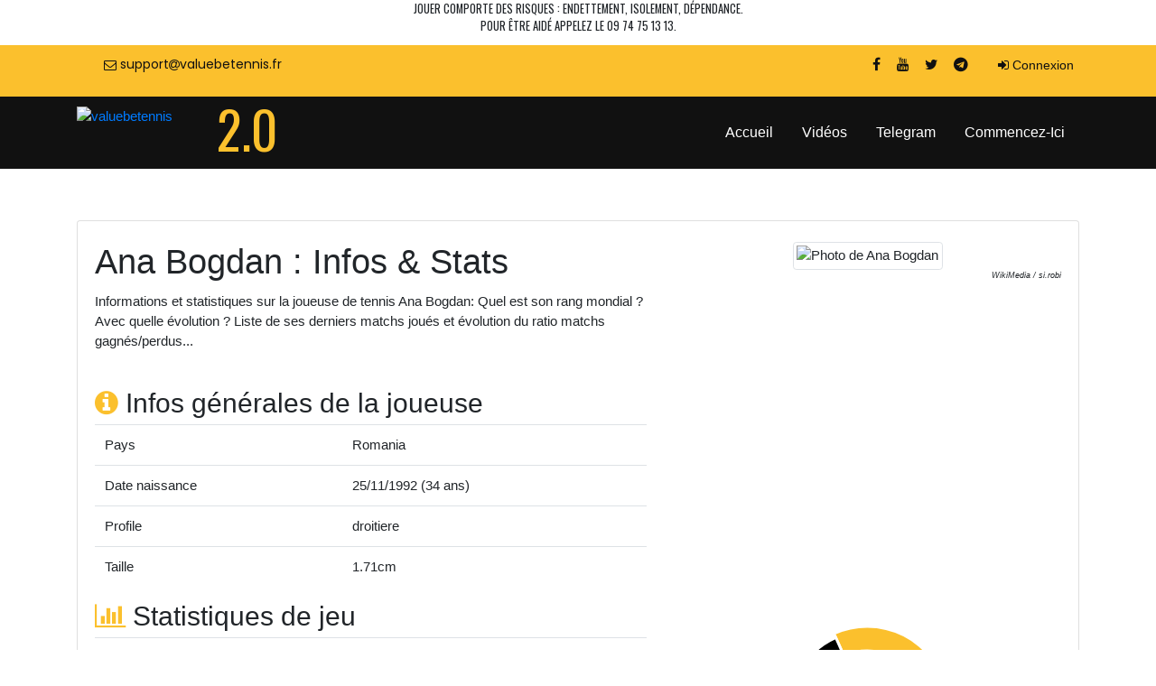

--- FILE ---
content_type: text/html; charset=UTF-8
request_url: https://www.valuebetennis.com/players/ana-bogdan-5175.htm
body_size: 7264
content:
<!DOCTYPE html>
<html lang="fr">
<head>
    <meta charset="UTF-8" />
    <meta name="viewport" content="width=device-width, initial-scale=1.0" />
    <title>Ana Bogdan Infos & Stats | Valuebet Tennis</title>
  	<meta name="description" content="Informations et statistiques sur la joueuse de tennis Ana Bogdan: Quel est son rang mondial ? Avec quelle évolution ? Liste de ses derniers matchs joués et évolution du ratio matchs gagnés/perdus...">
  	<meta name="keywords" content="">
    <meta name="google-site-verification" content="T1JXPKGzeviWehWFznMqzR96pZPa96xEGndMESj5O0s" />
    <meta name="ga-site-verification" content="egXyX1nP9qd6DQ3gyId4J7D-" />

    <link href="https://fonts.googleapis.com/css?family=Oswald" rel="stylesheet">
  	<link href="https://fonts.googleapis.com/css?family=Poppins:300,400,500,600,700" rel="stylesheet">
  	<link rel="shortcut icon" type="image/x-icon" href="https://static.valuebetennis.net/r/assets/default/images/fav.png">

	<link rel="canonical" href="https://www.valuebetennis.com/players/ana-bogdan-5175.htm">	
    <link href="/manager/dist/css/style_light.css" rel="stylesheet" type="text/css">

        <link rel="stylesheet" href="https://cdnjs.cloudflare.com/ajax/libs/font-awesome/4.7.0/css/font-awesome.min.css">
   <link rel="stylesheet" href="https://static.valuebetennis.net/r/assets/default/css/rsmenu-main.css">
    <link rel="stylesheet" href="https://static.valuebetennis.net/r/assets/default/style.css?v=1.0.0">
	<link rel="stylesheet" href="https://maxcdn.bootstrapcdn.com/bootstrap/4.0.0/css/bootstrap.min.css" integrity="sha384-Gn5384xqQ1aoWXA+058RXPxPg6fy4IWvTNh0E263XmFcJlSAwiGgFAW/dAiS6JXm" crossorigin="anonymous">
    	<style>h2,h3{margin-bottom:5px}</style>
    <!-- Global site tag (gtag.js) - Google Analytics -->
<script async src="https://www.googletagmanager.com/gtag/js?id=UA-130040635-1"></script>
<script>
  window.dataLayer = window.dataLayer || [];
  function gtag(){dataLayer.push(arguments);}
  gtag('js', new Date());

  gtag('config', 'UA-130040635-1');
</script>


<!-- Facebook Pixel Code -->
<script>
  !function(f,b,e,v,n,t,s)
  {if(f.fbq)return;n=f.fbq=function(){n.callMethod?
  n.callMethod.apply(n,arguments):n.queue.push(arguments)};
  if(!f._fbq)f._fbq=n;n.push=n;n.loaded=!0;n.version='2.0';
  n.queue=[];t=b.createElement(e);t.async=!0;
  t.src=v;s=b.getElementsByTagName(e)[0];
  s.parentNode.insertBefore(t,s)}(window, document,'script',
  'https://connect.facebook.net/en_US/fbevents.js');
  fbq('init', '364482337646600');
  fbq('track', 'PageView');
</script>
<noscript><img height="1" width="1" style="display:none"
  src="https://www.facebook.com/tr?id=364482337646600&ev=PageView&noscript=1"
/></noscript>
<!-- End Facebook Pixel Code -->

<script type="text/javascript" src="https://api.goaffpro.com/loader.js?shop=3z0nkUY1kY7Y"></script>
</head>

<body class="page-players user-disconnected" data-spy="scroll" data-target=".navbar" data-offset="60">

    <div id="banner-arjel" style="text-align:center; font-size: 0.85em; font-family: 'Oswald' !important; background-color: #fff;">
        JOUER COMPORTE DES RISQUES : ENDETTEMENT, ISOLEMENT, DÉPENDANCE.<br>
        POUR ÊTRE AIDÉ APPELEZ LE 09 74 75 13 13.    </div>

    <!-- HK Wrapper -->
    <div class="hk-wrapper hk-alt-nav hk-landing">

        <!--Header area start here-->
<header>
		<div class="header-top-area">
				<div class="container">
						<div class="row">
								<div class="col-lg-6 col-md-6 col-sm-6 col-xs-12">
										<div class="header-top-left">
												<ul>
														<li><a style="cursor: normal;"><i class="fa fa-envelope-o" aria-hidden="true"></i> support<i class="fa fa-at"></i>valuebetennis.fr</a></li>
														<!--<li><img src="images/logo/flag3.png" alt="Logo">
																<a href="#">Français
																		<i class="fa fa-angle-down" aria-hidden="true"></i>
																</a>
																<ul>
																		<li><img src="images/logo/flag.jpg" alt="Logo"><a href="#">English</a></li>
																</ul>
														</li>-->
												</ul>
										</div>
								</div>
								<div class="col-lg-6 col-md-6 col-sm-6 col-xs-12" style="margin-top:3px">
										<div class="social-media-area">
												<nav>
														<ul>
																<li><a rel="noopener" href="https://www.facebook.com/Valuebetennis/" target="_blank" title="Facebook"><i class="fa fa-facebook" style="font-size:1.2em"></i></a></li>
																<li><a rel="noopener" href="https://www.youtube.com/channel/UCG5_Gkr1STEH8myaDkej7xA" target="_blank" title="YouTube"><i class="fa fa-youtube" style="font-size:1.2em"></i></a></li>
																<li><a rel="noopener" href="https://twitter.com/Valuebetennis" target="_blank" title="Twitter"><i class="fa fa-twitter" style="font-size:1.2em"></i></a></li>
																<li><a rel="noopener" href="https://t.me/joinchat/Dhyj5k8cq8ysc8FtoceyFw" target="_blank" title="Telegram"><i class="fa fa-telegram" style="font-size:1.2em"></i></a></li>
																																																	<li class="log"><a href="/users/login.htm"><i class="fa fa-sign-in"></i> Connexion</a></li>
																																<!--<li class="sign"><a href="#"><span>/</span> Inscription</a></li>-->
														</ul>
												</nav>
										</div>
								</div>
						</div>
				</div>
		</div>
		<div class="header-middle-area menu-sticky">
				<div class="container">
						<div class="row">
								<div class="col-md-3 col-sm-12 col-xs-12 logo" style="padding-right:0">
										<table>
											<tr>
												<td width="155">
													<a href="/" ><img src="https://static.valuebetennis.net/scale-h54/assets/imgs/logo.png" alt="valuebetennis" width="129" height="54" style="height: 54px !important;" /></a>
												</td>
												<td style="text-align:left ; font-family:Oswald; color:#fbc02d; padding-top:3px; vertical-align: top; line-height: 45px;">
														<span style="font-size:58px;">2.0</span><br>
												</td>
											</tr>
										</table>
								</div>
								<div class="col-md-9 col-sm-12 col-xs-12 mobile-menu">
										<div class="main-menu">
												<a class="rs-menu-toggle"><i class="fa fa-bars"></i>Menu</a>
												<nav class="rs-menu rs-menu-close" style="padding-right:0">
														<ul class="nav-menu">
																<li><a href="/">Accueil</a></li>																<li><a href="/videos.htm">Vidéos</a></li>
																<li><a href="https://t.me/valuebetennis" target="_blank">Telegram</a></li>

																<!--<li><a href="#">Contact</a></li>-->
																																																	<li><a href="/users/register.htm?utm_source=valuebetennis&utm_medium=menu&utm_campaign=redirection&utm_term=commencezici" class="btn-maxi href" target="_blank"><span style="color: #fff;">Commencez-ici</span></a></li>
																														</ul>
												</nav>
										</div>
								</div>
						</div>
				</div>
						</div>
</header>
<!--Header area end here-->

        <!-- Main Content -->
        <div class="hk-pg-wrapper">

                        
            <div class="container container-alert">
                                    </div>

            

<!-- Container -->
<div class="container">
    <!-- Row -->
    <div class="row">
        <div class="col-xl-12">

				<section class="hk-sec-wrapper">
				
			<div>
			  
			  	<div class="row">
                  <div class="col-sm-12 col-xl-7">
						<h1 class="hk-sec-title">Ana Bogdan : Infos & Stats</h1>
						<p class="mb-40">Informations et statistiques sur la joueuse de tennis Ana Bogdan: Quel est son rang mondial ? Avec quelle évolution ? Liste de ses derniers matchs joués et évolution du ratio matchs gagnés/perdus...</p>  
					
						<h2><i class="fa fa-info-circle" aria-hidden="true" style="color:#fbc02d"></i> Infos générales de la joueuse</h2>
						<table class="table table-borderless">
						<tbody>
						<tr><td>Pays</td><td>Romania</td></tr>
						<tr><td>Date naissance</td><td>25/11/1992 (34 ans)</td></tr>
						<tr><td>Profile</td><td>droitiere</td></tr>
						<tr><td>Taille</td><td>1.71cm</td></tr>
					
						</tbody>
						</table>	
                  </div>
                  <div class="col-sm-12 col-xl-5">
											<div class="text-center">
							<img loading="lazy" src="https://upload.wikimedia.org/wikipedia/commons/thumb/4/42/Bogdan_WMQ19_%2812%29.jpg/319px-Bogdan_WMQ19_%2812%29.jpg" width="" height="" class="img-thumbnail" alt="Photo de Ana Bogdan">
							<div class="text-right" style="font-size:9px"><em class="text-right">WikiMedia / si.robi</em></div>
						</div>
					  
                  </div>
              </div>
			  <div class="row">
                  <div class="col-sm-12 col-xl-7">
				  <h2><i class="fa fa-bar-chart" aria-hidden="true" style="color:#fbc02d"></i> Statistiques de jeu</h2>
				  <table class="table table-borderless">
						<tbody>
						<tr><td>Rang actuel</td><td>239</td></tr>
						<tr><td>Meilleur rang</td><td>39 (24/07/2023)</td></tr>
						<tr><td>Matchs gagnés</td><td>264/464 (57%)</td></tr>
						<tr><td>Finales gagnées</td><td>6/9 (67%)</td></tr>
						</tbody>
						</table>	
				  </div>
                  <div class="col-sm-12 col-xl-5">
					<div id="e_chart_9" class="echart" style="margin-top:20px;height: 200px;"></div>
                  </div>
             </div>
			 
			 <div class="row">
                <div class="col-sm-12">
					<em>évolution du rang de Ana Bogdan:</em>
					<div id="chart_1" class="morris-chart" style="height: 200px;"></div><br><br><br>
                </div>
             </div>
			
			 <div class="row">
                <div class="col-sm-12">
					<em>évolution des matchs gagnés et perdus par la joueuse:</em>
					<div id="chart_2" class="morris-chart" style="height: 200px;"></div><br><br><br>
                </div>
             </div>
			 
			 <div class="row">
                <div class="col-sm-12">
					<em>Statistiques Premium</em>
					<p>De nombreuses autres statistiques concernant Ana Bogdan sont inclues dans les outils Premium disponibles pour nos abonnés ! H2H détaillés, études sur les sets, ace, retours de services, type de surface préférée... Déjà inscrit ou pas, discutez-en avec nous sur <a href="https://t.me/valuebetennis">Telegram</a> !</p>
                </div>
             </div>
			 	<div class="row">
                  <div class="col-sm-12">
				  <h2><i class="fa fa-history" aria-hidden="true" style="color:#fbc02d"></i> Les derniers matchs de Ana Bogdan</h2>
					<div class="table-responsive">
					<table class="table table-borderless">
						<tbody>
												<tr><td>14/07/2025</td>
						<td>UniCredit Iasi Open - Iasi</td>
						<td>
							<a href="/tournaments/2025/unicredit-iasi-open-iasi-14891/matchs/ana-bogdan-vs-varvara-gracheva-842005.htm" id="match-842005" style="color: rgb(33, 37, 41);">
								Ana Bogdan								vs.
								<b>Varvara Gracheva</b>							</a>
						</td></tr>
												<tr><td>25/06/2025</td>
						<td>Wimbledon - London</td>
						<td>
							<a href="/tournaments/2025/wimbledon-london-14796/matchs/anastasia-zakharova-vs-ana-bogdan-834634.htm" id="match-834634" style="color: rgb(33, 37, 41);">
								<b>Anastasia Zakharova</b>								vs.
								Ana Bogdan							</a>
						</td></tr>
												<tr><td>24/06/2025</td>
						<td>Wimbledon - London</td>
						<td>
							<a href="/tournaments/2025/wimbledon-london-14796/matchs/ana-bogdan-vs-ekaterina-makarova-1996-834104.htm" id="match-834104" style="color: rgb(33, 37, 41);">
								<b>Ana Bogdan</b>								vs.
								Ekaterina Makarova (1996)							</a>
						</td></tr>
												<tr><td>09/06/2025</td>
						<td>Grado Open - Grado</td>
						<td>
							<a href="/tournaments/2025/grado-open-grado-14690/matchs/veronika-erjavec-vs-ana-bogdan-827491.htm" id="match-827491" style="color: rgb(33, 37, 41);">
								<b>Veronika Erjavec</b>								vs.
								Ana Bogdan							</a>
						</td></tr>
												<tr><td>06/06/2025</td>
						<td>Open delle Puglie - Bari</td>
						<td>
							<a href="/tournaments/2025/open-delle-puglie-bari-14670/matchs/kathinka-von-deichmann-vs-ana-bogdan-826643.htm" id="match-826643" style="color: rgb(33, 37, 41);">
								<b>Kathinka Von Deichmann</b>								vs.
								Ana Bogdan							</a>
						</td></tr>
												</tbody>
						</table>
					</div>
					<p class="text-right"><a class="btn btn-primary"  href="https://www.valuebetennis.com/players/ana-bogdan-5175/historic.htm"><i class="fa fa-star" aria-hidden="true" style="color:#fbc02d"></i> Voir tout l'historique des matchs</a></p>
                  </div>
                  </div>
				  
			 	<div class="row" style="margin-top:20px">
                  <div class="col-sm-12">
					<a href="https://t.me/valuebetennis" rel="noreferrer" target="_blank"><img loading="lazy" width="1063" height="148" class="img-fluid" src="/imgs/tg-banniere.png" alt="Discutez avec nous sur Telegram"></a>
					</div>
                  </div>
				  
              </div>
				  
          </section>


				</div>
    </div>
    <!-- /Row -->
</div>
<!-- /Container -->

<style type="text/css">
	.label-ok {
		padding: 0.1em 0.8em !important;
		color: white !important;
		background: #1ebccd;
	}
	.label-warning {
	  padding: 0.1em 0.8em !important;
	  color: black !important;
		background: #e0e3e4;
	}
</style>

			      <!-- Footer -->
            <div class="hk-footer-wrap container px-15">
                <footer class="footer">
                    <div class="row">
                        <div class="col-md-6 col-sm-12">
                          <p>
                            © 2026 <a href="/" class="text-dark" target="_blank">Valuebetennis</a>
                          </p>
                        </div>

                        <div class="col-md-6 col-sm-12">
                          <p>
                            <a href="/mentions-legales.htm">Mentions légales</a> &nbsp;-
                            <a href="/politique-de-confidentialite.htm">Politique de confidentialité</a> &nbsp;-
                            <a href="/cgv.htm">CGV / CGU</a>
                          </p>
                        </div>
                    </div>
                </footer>
            </div>
            <!-- /Footer -->
        </div>
        <!-- /Main Content -->
    </div>
    <!-- /HK Wrapper -->
	<script src="https://code.jquery.com/jquery-3.6.0.min.js" integrity="sha256-/xUj+3OJU5yExlq6GSYGSHk7tPXikynS7ogEvDej/m4=" crossorigin="anonymous"></script>
    <script src="https://cdnjs.cloudflare.com/ajax/libs/popper.js/1.12.9/umd/popper.min.js" integrity="sha384-ApNbgh9B+Y1QKtv3Rn7W3mgPxhU9K/ScQsAP7hUibX39j7fakFPskvXusvfa0b4Q" crossorigin="anonymous"></script>
    <script src="https://maxcdn.bootstrapcdn.com/bootstrap/4.0.0/js/bootstrap.min.js" integrity="sha384-JZR6Spejh4U02d8jOt6vLEHfe/JQGiRRSQQxSfFWpi1MquVdAyjUar5+76PVCmYl" crossorigin="anonymous"></script>
	<script src="/manager/vendors/raphael/raphael.min.js"></script>
	<script src="/manager/vendors/morris.js/morris.min.js"></script>
	    <!-- jQuery -->
    <script type="text/javascript">
$(document).ready(function() {
	if($('#chart_1').length > 0)
		// Line Chart
		Morris.Line({
			// ID of the element in which to draw the chart.
			element: 'chart_1',
			// Chart data records -- each entry in this array corresponds to a point on
			// the chart.
			data: [{"date_import_txt":"2014-05-17","p_rank":"303"},{"date_import_txt":"2014-07-06","p_rank":"315"},{"date_import_txt":"2014-07-07","p_rank":"308"},{"date_import_txt":"2014-09-13","p_rank":"250"},{"date_import_txt":"2014-09-15","p_rank":"264"},{"date_import_txt":"2014-10-04","p_rank":"242"},{"date_import_txt":"2014-10-06","p_rank":"243"},{"date_import_txt":"2014-11-02","p_rank":"240"},{"date_import_txt":"2014-11-03","p_rank":"241"},{"date_import_txt":"2015-01-15","p_rank":"208"},{"date_import_txt":"2015-02-14","p_rank":"202"},{"date_import_txt":"2015-02-16","p_rank":"191"},{"date_import_txt":"2015-04-04","p_rank":"174"},{"date_import_txt":"2015-04-06","p_rank":"173"},{"date_import_txt":"2015-05-16","p_rank":"181"},{"date_import_txt":"2015-05-20","p_rank":"178"},{"date_import_txt":"2015-07-14","p_rank":"204"},{"date_import_txt":"2015-07-20","p_rank":"199"},{"date_import_txt":"2015-07-28","p_rank":"189"},{"date_import_txt":"2015-10-10","p_rank":"152"},{"date_import_txt":"2015-10-13","p_rank":"149"},{"date_import_txt":"2016-02-15","p_rank":"160"},{"date_import_txt":"2016-02-23","p_rank":"155"},{"date_import_txt":"2016-03-02","p_rank":"162"},{"date_import_txt":"2016-04-02","p_rank":"155"},{"date_import_txt":"2016-05-17","p_rank":"163"},{"date_import_txt":"2016-05-24","p_rank":"164"},{"date_import_txt":"2016-06-12","p_rank":"148"},{"date_import_txt":"2016-06-13","p_rank":"146"},{"date_import_txt":"2016-07-16","p_rank":"138"},{"date_import_txt":"2016-07-18","p_rank":"135"},{"date_import_txt":"2016-08-01","p_rank":"127"},{"date_import_txt":"2016-08-23","p_rank":"117"},{"date_import_txt":"2016-08-29","p_rank":"116"},{"date_import_txt":"2016-09-27","p_rank":"120"},{"date_import_txt":"2016-10-09","p_rank":"118"},{"date_import_txt":"2016-10-19","p_rank":"122"},{"date_import_txt":"2016-12-31","p_rank":"130"},{"date_import_txt":"2017-01-06","p_rank":"129"},{"date_import_txt":"2017-01-12","p_rank":"125"},{"date_import_txt":"2017-02-01","p_rank":"118"},{"date_import_txt":"2017-02-19","p_rank":"119"},{"date_import_txt":"2017-03-06","p_rank":"124"},{"date_import_txt":"2017-04-03","p_rank":"119"},{"date_import_txt":"2017-04-22","p_rank":"115"},{"date_import_txt":"2017-04-29","p_rank":"112"},{"date_import_txt":"2017-05-01","p_rank":"111"},{"date_import_txt":"2017-05-16","p_rank":"106"},{"date_import_txt":"2017-06-14","p_rank":"111"},{"date_import_txt":"2017-07-03","p_rank":"115"},{"date_import_txt":"2017-07-18","p_rank":"108"},{"date_import_txt":"2017-08-05","p_rank":"105"},{"date_import_txt":"2017-08-12","p_rank":"124"},{"date_import_txt":"2017-08-21","p_rank":"127"},{"date_import_txt":"2017-08-30","p_rank":"108"},{"date_import_txt":"2017-09-23","p_rank":"118"},{"date_import_txt":"2017-10-07","p_rank":"116"},{"date_import_txt":"2017-10-14","p_rank":"115"},{"date_import_txt":"2017-11-14","p_rank":"111"},{"date_import_txt":"2018-01-02","p_rank":"105"},{"date_import_txt":"2018-01-16","p_rank":"104"},{"date_import_txt":"2018-01-30","p_rank":"89"},{"date_import_txt":"2018-04-02","p_rank":"90"},{"date_import_txt":"2018-04-11","p_rank":"76"},{"date_import_txt":"2018-05-01","p_rank":"67"},{"date_import_txt":"2018-05-29","p_rank":"66"},{"date_import_txt":"2018-07-03","p_rank":"59"},{"date_import_txt":"2018-07-17","p_rank":"66"},{"date_import_txt":"2018-07-31","p_rank":"87"},{"date_import_txt":"2018-08-07","p_rank":"82"},{"date_import_txt":"2018-08-14","p_rank":"78"},{"date_import_txt":"2018-08-20","p_rank":"74"},{"date_import_txt":"2018-08-27","p_rank":"83"},{"date_import_txt":"2018-09-18","p_rank":"80"},{"date_import_txt":"2018-09-28","p_rank":"81"},{"date_import_txt":"2018-10-09","p_rank":"78"},{"date_import_txt":"2018-11-05","p_rank":"71"},{"date_import_txt":"2018-12-30","p_rank":"76"},{"date_import_txt":"2019-01-07","p_rank":"81"},{"date_import_txt":"2019-01-15","p_rank":"82"},{"date_import_txt":"2019-02-18","p_rank":"104"},{"date_import_txt":"2019-03-11","p_rank":"106"},{"date_import_txt":"2019-03-18","p_rank":"107"},{"date_import_txt":"2019-04-01","p_rank":"108"},{"date_import_txt":"2019-04-09","p_rank":"124"},{"date_import_txt":"2019-04-21","p_rank":"148"},{"date_import_txt":"2019-04-22","p_rank":"150"},{"date_import_txt":"2019-04-29","p_rank":"132"},{"date_import_txt":"2019-05-14","p_rank":"131"},{"date_import_txt":"2019-05-22","p_rank":"126"},{"date_import_txt":"2019-06-04","p_rank":"123"},{"date_import_txt":"2019-06-25","p_rank":"134"},{"date_import_txt":"2019-07-02","p_rank":"132"},{"date_import_txt":"2019-07-16","p_rank":"127"},{"date_import_txt":"2019-07-22","p_rank":"126"},{"date_import_txt":"2019-08-13","p_rank":"141"},{"date_import_txt":"2019-08-20","p_rank":"147"},{"date_import_txt":"2019-08-26","p_rank":"152"},{"date_import_txt":"2019-09-14","p_rank":"142"},{"date_import_txt":"2019-09-17","p_rank":"143"},{"date_import_txt":"2019-10-12","p_rank":"131"},{"date_import_txt":"2019-10-30","p_rank":"136"},{"date_import_txt":"2019-11-06","p_rank":"129"},{"date_import_txt":"2019-12-09","p_rank":"121"},{"date_import_txt":"2019-12-18","p_rank":"105"},{"date_import_txt":"2020-01-04","p_rank":"98"},{"date_import_txt":"2020-01-14","p_rank":"96"},{"date_import_txt":"2020-02-07","p_rank":"90"},{"date_import_txt":"2020-02-17","p_rank":"91"},{"date_import_txt":"2020-03-02","p_rank":"88"},{"date_import_txt":"2020-08-11","p_rank":"92"},{"date_import_txt":"2020-09-27","p_rank":"93"},{"date_import_txt":"2020-10-17","p_rank":"92"},{"date_import_txt":"2021-01-31","p_rank":"93"},{"date_import_txt":"2021-02-13","p_rank":"96"},{"date_import_txt":"2021-03-06","p_rank":"100"},{"date_import_txt":"2021-03-15","p_rank":"101"},{"date_import_txt":"2021-04-19","p_rank":"102"},{"date_import_txt":"2021-05-17","p_rank":"98"},{"date_import_txt":"2021-05-30","p_rank":"102"},{"date_import_txt":"2021-06-28","p_rank":"92"},{"date_import_txt":"2021-07-14","p_rank":"98"},{"date_import_txt":"2021-08-03","p_rank":"102"},{"date_import_txt":"2021-08-21","p_rank":"105"},{"date_import_txt":"2021-08-24","p_rank":"106"},{"date_import_txt":"2021-10-25","p_rank":"105"},{"date_import_txt":"2021-10-28","p_rank":"106"},{"date_import_txt":"2021-11-06","p_rank":"108"},{"date_import_txt":"2021-11-23","p_rank":"113"},{"date_import_txt":"2021-12-15","p_rank":"119"},{"date_import_txt":"2022-01-26","p_rank":"116"},{"date_import_txt":"2022-02-05","p_rank":"101"},{"date_import_txt":"2022-02-28","p_rank":"99"},{"date_import_txt":"2022-03-29","p_rank":"95"},{"date_import_txt":"2022-04-17","p_rank":"91"},{"date_import_txt":"2022-04-19","p_rank":"90"},{"date_import_txt":"2022-05-09","p_rank":"95"},{"date_import_txt":"2022-05-22","p_rank":"91"},{"date_import_txt":"2022-06-06","p_rank":"108"},{"date_import_txt":"2022-06-15","p_rank":"110"},{"date_import_txt":"2022-06-27","p_rank":"109"},{"date_import_txt":"2022-06-29","p_rank":"111"},{"date_import_txt":"2022-07-14","p_rank":"108"},{"date_import_txt":"2022-07-25","p_rank":"110"},{"date_import_txt":"2022-07-27","p_rank":"108"},{"date_import_txt":"2022-08-04","p_rank":"75"},{"date_import_txt":"2022-08-23","p_rank":"65"},{"date_import_txt":"2022-09-12","p_rank":"69"},{"date_import_txt":"2022-09-14","p_rank":"65"},{"date_import_txt":"2022-09-26","p_rank":"54"},{"date_import_txt":"2022-09-28","p_rank":"53"},{"date_import_txt":"2022-10-10","p_rank":"46"},{"date_import_txt":"2022-11-11","p_rank":"48"},{"date_import_txt":"2022-12-15","p_rank":"54"},{"date_import_txt":"2022-12-31","p_rank":"56"},{"date_import_txt":"2023-01-16","p_rank":"61"},{"date_import_txt":"2023-01-30","p_rank":"63"},{"date_import_txt":"2023-02-11","p_rank":"72"},{"date_import_txt":"2023-02-17","p_rank":"76"},{"date_import_txt":"2023-02-21","p_rank":"75"},{"date_import_txt":"2023-03-21","p_rank":"57"},{"date_import_txt":"2023-04-14","p_rank":"58"},{"date_import_txt":"2023-04-25","p_rank":"57"},{"date_import_txt":"2023-04-27","p_rank":"61"},{"date_import_txt":"2023-05-10","p_rank":"59"},{"date_import_txt":"2023-05-29","p_rank":"60"},{"date_import_txt":"2023-06-20","p_rank":"61"},{"date_import_txt":"2023-07-05","p_rank":"57"},{"date_import_txt":"2023-07-20","p_rank":"49"},{"date_import_txt":"2023-07-27","p_rank":"39"},{"date_import_txt":"2023-08-12","p_rank":"59"},{"date_import_txt":"2023-09-11","p_rank":"60"},{"date_import_txt":"2023-09-13","p_rank":"62"},{"date_import_txt":"2023-09-20","p_rank":"71"},{"date_import_txt":"2023-10-16","p_rank":"72"},{"date_import_txt":"2023-10-18","p_rank":"73"},{"date_import_txt":"2023-12-31","p_rank":"69"},{"date_import_txt":"2024-01-06","p_rank":"66"},{"date_import_txt":"2024-03-19","p_rank":"65"},{"date_import_txt":"2024-04-12","p_rank":"64"},{"date_import_txt":"2024-05-08","p_rank":"63"},{"date_import_txt":"2024-05-29","p_rank":"64"},{"date_import_txt":"2024-06-15","p_rank":"49"},{"date_import_txt":"2024-06-22","p_rank":"50"},{"date_import_txt":"2024-07-13","p_rank":"57"},{"date_import_txt":"2024-07-27","p_rank":"96"},{"date_import_txt":"2024-08-17","p_rank":"103"},{"date_import_txt":"2024-09-25","p_rank":"120"},{"date_import_txt":"2024-10-15","p_rank":"111"},{"date_import_txt":"2024-10-28","p_rank":"109"},{"date_import_txt":"2024-11-14","p_rank":"116"},{"date_import_txt":"2024-12-27","p_rank":"114"},{"date_import_txt":"2025-02-03","p_rank":"119"},{"date_import_txt":"2025-02-06","p_rank":"120"},{"date_import_txt":"2025-03-26","p_rank":"160"},{"date_import_txt":"2025-05-19","p_rank":"164"},{"date_import_txt":"2025-06-03","p_rank":"173"},{"date_import_txt":"2025-06-24","p_rank":"247"}],
			// The name of the data record attribute that contains x-visitss.
			xkey: 'date_import_txt',
			// A list of names of data record attributes that contain y-visitss.
			ykeys: ['p_rank'],
			// Labels for the ykeys -- will be displayed when you hover over the
			// chart.
			labels: ['Rang'],
			// Disables line smoothing
			pointSize: 3,
			pointStrokeColors:['#333'],
			behaveLikeLine: true,
			grid:false,
			gridTextColor:'#878787',
			lineWidth: 2,
			smooth: true,
			hideHover: 'auto',
			lineColors: ['#FBC02D'],
			resize: true,
			gridTextFamily:"Poppins"
		});
	

	Morris.Bar({
		element: 'chart_2',
		resize: true,
		stacked: true,
		data: [{"y":"2014-05","win":0,"loose":1},{"y":"2014-07","win":3,"loose":1},{"y":"2014-09","win":2,"loose":1},{"y":"2014-10","win":3,"loose":1},{"y":"2014-11","win":5,"loose":1},{"y":"2015-01","win":0,"loose":1},{"y":"2015-02","win":3,"loose":2},{"y":"2015-04","win":3,"loose":2},{"y":"2015-05","win":0,"loose":2},{"y":"2015-06","win":1,"loose":1},{"y":"2015-07","win":3,"loose":3},{"y":"2015-10","win":4,"loose":3},{"y":"2016-02","win":4,"loose":1},{"y":"2016-03","win":2,"loose":0},{"y":"2016-04","win":0,"loose":1},{"y":"2016-05","win":6,"loose":1},{"y":"2016-06","win":3,"loose":2},{"y":"2016-07","win":3,"loose":1},{"y":"2016-08","win":7,"loose":2},{"y":"2016-09","win":0,"loose":1},{"y":"2016-10","win":1,"loose":2},{"y":"2016-12","win":1,"loose":0},{"y":"2017-01","win":3,"loose":4},{"y":"2017-02","win":1,"loose":2},{"y":"2017-03","win":1,"loose":2},{"y":"2017-04","win":4,"loose":2},{"y":"2017-05","win":4,"loose":4},{"y":"2017-06","win":0,"loose":1},{"y":"2017-07","win":4,"loose":2},{"y":"2017-08","win":5,"loose":4},{"y":"2017-09","win":1,"loose":1},{"y":"2017-10","win":1,"loose":2},{"y":"2017-11","win":6,"loose":3},{"y":"2018-01","win":4,"loose":3},{"y":"2018-02","win":0,"loose":1},{"y":"2018-04","win":5,"loose":2},{"y":"2018-05","win":2,"loose":3},{"y":"2018-07","win":1,"loose":2},{"y":"2018-08","win":8,"loose":5},{"y":"2018-09","win":0,"loose":3},{"y":"2018-10","win":2,"loose":2},{"y":"2018-11","win":2,"loose":1},{"y":"2018-12","win":0,"loose":1},{"y":"2019-01","win":0,"loose":2},{"y":"2019-02","win":0,"loose":1},{"y":"2019-03","win":0,"loose":2},{"y":"2019-04","win":5,"loose":3},{"y":"2019-05","win":5,"loose":3},{"y":"2019-06","win":4,"loose":1},{"y":"2019-07","win":0,"loose":3},{"y":"2019-08","win":6,"loose":2},{"y":"2019-09","win":4,"loose":2},{"y":"2019-10","win":2,"loose":1},{"y":"2019-11","win":5,"loose":1},{"y":"2019-12","win":7,"loose":1},{"y":"2020-01","win":2,"loose":2},{"y":"2020-02","win":3,"loose":2},{"y":"2020-03","win":0,"loose":1},{"y":"2020-08","win":2,"loose":1},{"y":"2020-09","win":1,"loose":1},{"y":"2020-10","win":0,"loose":1},{"y":"2021-01","win":1,"loose":0},{"y":"2021-02","win":1,"loose":3},{"y":"2021-03","win":2,"loose":2},{"y":"2021-04","win":4,"loose":2},{"y":"2021-05","win":1,"loose":1},{"y":"2021-06","win":1,"loose":2},{"y":"2021-07","win":1,"loose":1},{"y":"2021-08","win":4,"loose":3},{"y":"2021-10","win":1,"loose":1},{"y":"2021-11","win":1,"loose":2},{"y":"2021-12","win":4,"loose":2},{"y":"2022-01","win":5,"loose":0},{"y":"2022-02","win":2,"loose":3},{"y":"2022-03","win":1,"loose":1},{"y":"2022-04","win":3,"loose":1},{"y":"2022-05","win":3,"loose":2},{"y":"2022-06","win":3,"loose":3},{"y":"2022-07","win":4,"loose":3},{"y":"2022-08","win":5,"loose":1},{"y":"2022-09","win":6,"loose":2},{"y":"2022-10","win":0,"loose":1},{"y":"2022-11","win":1,"loose":0},{"y":"2022-12","win":2,"loose":2},{"y":"2023-01","win":1,"loose":3},{"y":"2023-02","win":4,"loose":2},{"y":"2023-03","win":0,"loose":1},{"y":"2023-04","win":2,"loose":2},{"y":"2023-05","win":2,"loose":3},{"y":"2023-06","win":5,"loose":2},{"y":"2023-07","win":9,"loose":2},{"y":"2023-08","win":0,"loose":3},{"y":"2023-09","win":6,"loose":1},{"y":"2023-10","win":2,"loose":1},{"y":"2023-12","win":0,"loose":1},{"y":"2024-01","win":1,"loose":3},{"y":"2024-03","win":0,"loose":1},{"y":"2024-04","win":2,"loose":2},{"y":"2024-05","win":3,"loose":3},{"y":"2024-06","win":0,"loose":3},{"y":"2024-07","win":0,"loose":3},{"y":"2024-08","win":4,"loose":2},{"y":"2024-09","win":0,"loose":1},{"y":"2024-10","win":5,"loose":3},{"y":"2024-11","win":1,"loose":0},{"y":"2024-12","win":2,"loose":1},{"y":"2025-01","win":0,"loose":1},{"y":"2025-02","win":1,"loose":1},{"y":"2025-03","win":1,"loose":1},{"y":"2025-04","win":0,"loose":1},{"y":"2025-05","win":0,"loose":1},{"y":"2025-06","win":3,"loose":3},{"y":"2025-07","win":0,"loose":1}],
		xkey: 'y',
		ykeys: ['win', 'loose'],
		behaveLikeLine: true,
		labels: ['Gagné', 'Perdu'],
		barColors: ['#FBC02D','black'],
		hideHover: 'auto',
	});
	
	Morris.Donut({
	  element: 'e_chart_9',
	  resize: true,
	  colors: ['#FBC02D','black'],
	  data: [
		{label: "Gagné", value: 264},
		{label: "Perdu", value: 200}
	  ]
	});


});
</script>
	<script defer src="https://static.cloudflareinsights.com/beacon.min.js/vcd15cbe7772f49c399c6a5babf22c1241717689176015" integrity="sha512-ZpsOmlRQV6y907TI0dKBHq9Md29nnaEIPlkf84rnaERnq6zvWvPUqr2ft8M1aS28oN72PdrCzSjY4U6VaAw1EQ==" data-cf-beacon='{"version":"2024.11.0","token":"d1162a4c42d1414eb4ee510079482263","r":1,"server_timing":{"name":{"cfCacheStatus":true,"cfEdge":true,"cfExtPri":true,"cfL4":true,"cfOrigin":true,"cfSpeedBrain":true},"location_startswith":null}}' crossorigin="anonymous"></script>
</body>
</html>


--- FILE ---
content_type: text/css;charset=UTF-8
request_url: https://static.valuebetennis.net/r/assets/default/css/rsmenu-main.css
body_size: 2033
content:
.rs-menu{float:left;clear:both;width:100%;font-size:0;z-index:9999}.rs-menu ul,.rs-menu li,.rs-menu p,.rs-menu a,.rs-menu div,.rs-menu i{border:0;margin:0;padding:0}.rs-menu li{display:block;vertical-align:top;position:relative}.rs-menu a{display:block;padding:16px}.rs-menu .row{float:left;width:100%;position:relative}.rs-menu ul ul{position:absolute;top:100%;width:100%;display:none;z-index:999}.rs-menu ul ul.visible,.rs-menu ul .rs-mega-menu ul.visible ul.sub-menu{display:block;z-index:17}.rs-menu li:hover>ul.mega-menu>li>ul{position:relative}.rs-menu ul ul li{border-bottom:1px solid #ececec}.rs-menu ul ul li:last-child{border-bottom:none}.rs-menu .sub-menu,.mega-menu{-webkit-box-shadow:0 4px 13px -3px #232323;-moz-box-shadow:0 4px 13px -3px #232323;-ms-box-shadow:0 4px 13px -3px #232323;-o-box-shadow:0 4px 13px -3px #232323;box-shadow:0 4px 13px -3px #232323}.mega-rs h2{position:absolute;bottom:30px;margin:0!important;padding:5px 28px;left:25px;background:rgba(0,0,0,.8);color:#fff}.mega-rs ul li a{position:relative}#inner .rs-menu li a{color:#000}#inner .rs-menu li li a{color:#fff}.rs-menu a{color:#4a4a4a;-webkit-tap-highlight-color:rgba(0,0,0,0)}.multi ul ul{background:transparent!important}.multi ul li a{font-weight:400!important;font-size:13px!important}.nav-menu>li>a{color:#fff;font-size:16px;text-transform:capitalize;font-weight:400}.rs-menu a{padding:35px 14px}.home1 .rs-menu a{padding:16px 14px}.home4 .rs-menu a,.home5 .rs-menu a{padding:35px 14px 35px}.rs-menu li i{margin-right:10px;font-size:16px;transform:translate3d(0,0,0)}.nav-menu .rs-mega-menu>a span:after,.nav-menu>.menu-item-has-children>a span:after{content:"\f107";font-family:FontAwesome;float:right;margin:2px 0 0 5px}.mega-menu h1,.mega-menu h2,.mega-menu h3{margin-bottom:24px}.nav-menu li .mega-menu li a{padding:0;width:auto;display:inline-block}.rs-menu ul{text-align:right}.home1 .rs-menu ul{text-align:center}.home4 .rs-menu ul,.home5 .rs-menu ul{text-align:left}.rs-menu li{font-size:14px}.rs-menu a{font-weight:400}.rs-menu .sub-menu li a{padding:10px 14px}.rs-menu ul ul a{font-size:14px;text-align:left}.mega-menu p{margin:12px 0}.mega-menu li p a{font-size:16px;font-family:"Open Sans",sans-serif}.nav-menu{position:relative}.nav-menu .rs-mega-menu{position:relative}.nav-menu .mega-menu{left:0;width:100%;min-height:250px;position:absolute}.nav-menu .mega-menu .mega-menu-container{float:left;width:100%;position:relative;padding:16px 16px 0 16px}.nav-menu .mega-menu .sub-menu{display:block;position:relative;width:auto;padding:0;min-height:initial;box-shadow:none}.nav-menu .mega-menu .sub-menu a{padding:12px}.nav-menu .mega-menu .sub-menu li,.nav-menu .mega-menu .sub-menu a{width:100%}.nav-menu .mega-menu li div.mega-menu-img a{float:left;width:100%;min-height:230px;padding:12px}.nav-menu .mega-menu li div.mega-menu-img a:hover img{-webkit-transform:scale(1.1);-moz-transform:scale(1.1);-o-transform:scale(1.1);-ms-transform:scale(1.1);transform:scale(1.1)}.multi .sub-menu li img{width:50px;transition:all 0.5s ease 0s;border-radius:100%}.multi .sub-menu li:hover img{transform:rotate(100deg)}.multi .sub-menu li{margin-bottom:15px}.multi .sub-menu li{padding-bottom:15px}.multi .col-3 .sub-menu li a{display:inline}.nav-menu .mega-menu-img h2{font-size:16px;margin:12px 0 0 0;letter-spacing:1px;text-transform:uppercase}.nav-menu .mega-menu>li .mega-menu-img-meta{padding:0;width:auto;position:relative;height:auto;overflow:hidden;-webkit-backface-visibility:hidden}#map{height:500px}.nav-menu ul{-webkit-transition:all .3s ease-in-out;-moz-transition:all .3s ease-in-out;-ms-transition:all .3s ease-in-out;-o-transition:all .3s ease-in-out;transition:all .3s ease-in-out}.mega-menu-img-meta img{-webkit-transition:-webkit-transform .3s ease-in-out;-moz-transition:-moz-transform .3s ease-in-out;-o-transition:-o-transform .3s ease-in-out;-ms-transition:-ms-transform .3s ease-in-out;transition:transform .3s ease-in-out}.rs-menu .line{padding-bottom:12px;border-bottom:1px solid rgba(0,0,0,.05);margin-top:20px;text-align:left;color:#fff;padding-left:15px}.rs-menu img{max-width:100%;height:auto;-ms-interpolation-mode:bicubic}@media screen and (min-width:500px){.rs-menu h1{font-size:3.8rem;line-height:1.2em}.rs-menu h2{font-size:2rem;line-height:1.2em}.rs-menu h3{font-size:3.3rem}.rs-menu h4{font-size:2.8rem}}@media screen and (min-width:992px){.rs-menu{height:auto!important}.rs-menu h1{font-size:3.2rem;line-height:1.2em}.rs-menu h2{font-size:2.5rem;line-height:1.2em}.rs-menu h3{font-size:2rem}.rs-menu h4{font-size:1rem}.rs-menu .row [class*="col-"]{display:block;width:100%;min-height:5px;-webkit-box-sizing:border-box;-moz-box-sizing:border-box;-ms-box-sizing:border-box;box-sizing:border-box;float:left;margin-left:2.5%}.rs-menu .row [class*="col-"]:first-child{margin-left:0!important}.rs-menu .row .col-12{width:100%}.rs-menu .row .col-11{width:91.45833333333334%}.rs-menu .row .col-10{width:82.91666666666667%}.rs-menu .row .col-9{width:74.375%}.rs-menu .row .col-8{width:65.83333333333334%}.rs-menu .row .col-7{width:57.29166666666667%}.rs-menu .row .col-6{width:48.75%}.rs-menu .row .col-5{width:40.208333333333336%}.rs-menu .row .col-4{width:31.666666666666668%}.rs-menu .row .col-3{width:23.125%}.rs-menu .row .col-2{width:14.583333333333334%}.rs-menu .row .col-1{width:6.041666666666667%}.rs-menu li{display:inline-block}.nav-menu .rs-mega-menu{position:static}.rs-menu ul ul.visible{visibility:hidden;opacity:0}.nav-menu .menu-item-has-children>span,.nav-menu .rs-mega-menu>span{display:none}.rs-menu-toggle{display:none}.nav-menu div.sub-menu-close{display:none}.nav-menu .rs-mega-menu>a:after,.nav-menu>.menu-item-has-children>a:after{content:"\f107";font-family:FontAwesome;float:right;margin:2px 0 0 5px}.nav-menu ul .menu-item-has-children>a:after{content:"\f105";font-family:FontAwesome;float:right}.rs-menu li:active>ul,.rs-menu li:focus>ul,.rs-menu li:hover>ul,.rs-menu li:hover>ul.mega-menu>li>ul,.rs-menu li:hover ul.mega-menu .sub-menu{display:block;z-index:17}.rs-menu ul ul li>ul{left:100%}.rs-menu ul ul ul{top:-4px}.rs-menu ul ul{width:auto}.rs-menu ul ul a{width:240px}.nav-menu .mega-menu li div.mega-menu-img a{width:25%}.nav-menu .mega-menu .mega-menu-container{padding:16px}}@media screen and (min-width:0\0){.rs-menu img{width:100%}.nav-menu .menu-item-has-children a,.nav-menu .rs-mega-menu a{padding-right:24px}.nav-menu .menu-item-has-children a:after,.nav-menu .rs-mega-menu a:after{position:static;float:right;margin:0 -16px 0 0}}@media only screen and (max-width:991px){.rs-menu .row [class*="col-"]{float:left!important;width:100%!important;margin-left:0!important;margin-right:0!important}.nav-menu>li>a{border-bottom:1px solid #131313;color:#fff!important;text-align:left}.nav-menu>li:last-child>a{border-bottom:none}.nav-menu span.rs-menu-parent i{margin:0}.nav-menu>.menu-item-has-children>span.rs-menu-parent,.nav-menu .rs-mega-menu>span.rs-menu-parent{display:block;position:absolute;right:0;top:0;padding:20px;cursor:pointer;line-height:15px;background:#181818;border-left:1px solid #131313;-webkit-tap-highlight-color:rgba(0,0,0,0)}.nav-menu>.menu-item-has-children>span.rs-menu-parent:hover,.nav-menu .rs-mega-menu>span.rs-menu-parent:hover{color:#fff}.nav-menu>.menu-item-has-children .sub-menu .menu-item-has-children span.rs-menu-parent{display:block;position:absolute;right:0;top:0;padding:20px;cursor:pointer;line-height:15px;border-left:1px solid rgba(0,0,0,.05);-webkit-tap-highlight-color:rgba(0,0,0,0)}.nav-menu div.sub-menu-close{float:left;width:100%;padding:16px;cursor:pointer;background:#f6f3ed;color:#000;font-size:14px;text-align:center}.nav-menu div.sub-menu-close i{font-size:16px;margin-right:5px}.rs-menu .sub-menu{-webkit-box-shadow:0 0 20px rgba(0,0,0,.15);-moz-box-shadow:0 0 20px rgba(0,0,0,.15);-ms-box-shadow:0 0 20px rgba(0,0,0,.15);-o-box-shadow:0 0 20px rgba(0,0,0,.15);box-shadow:0 0 20px rgba(0,0,0,.15)}.rs-menu-close{height:0;overflow:hidden!important}.rs-menu-toggle{padding:16px;display:block;background:#222;border-left:1px solid #222;position:relative;cursor:pointer;color:#eee;font-size:15px;text-transform:uppercase;-webkit-tap-highlight-color:rgba(0,0,0,0)}.rs-menu-toggle i{margin-right:10px}}@media only screen and (max-width:1080px){.nav-menu>li>a i{display:none}}@media only screen and (min-width:992px){.home5 .rs-menu>ul>li>a{padding:0;height:68px;line-height:68px;padding-right:30px}.home5 .rs-menu>ul>li:last-child a{padding-right:0}.home5 .rs-menu>ul>li:first-child a{padding-left:30px}.home5 .sticky4 .rs-menu>ul>li:first-child a{padding-left:0}.home5 #rs-header .middle-header-home5 .sticky4 .header-bottom-area .navbar ul li:first-child{margin-left:0}}

--- FILE ---
content_type: text/css;charset=UTF-8
request_url: https://static.valuebetennis.net/r/assets/default/style.css?v=1.0.0
body_size: 29512
content:
@charset "utf-8";html,body{height:100%;font-size:15px;color:#505050;font-family:'Poppins',sans-serif;vertical-align:baseline;line-height:25px;font-weight:400;background:#fff}.floatleft{float:left}.floatright{float:right}.alignleft{float:left;margin-right:15px;margin-bottom:26px}.alignright{float:right;margin-left:15px;margin-bottom:26px}.title1{color:#fbc02d;font-size:15px;line-height:25px;margin-bottom:10px;display:block}table{width:100%}.title2{color:#111;font-size:20px;line-height:30px;text-transform:capitalize;margin:0}.title2 span{color:#777;font-size:24px;float:right}.sec-spacer{padding:100px 0}.spc-o{margin-bottom:0!important}.more{font-size:15px;font-weight:500;text-transform:uppercase;line-height:19px;color:#434343}.fa-heart-o:hover{color:#fbc02d!important}.fa-user-o{font-size:11px}.author{font-size:12px}.more i{color:#111;margin-left:3px}.more i:hover{color:#fbc02d}.display-table{display:table;height:100%;width:100%}.display-table-cell{display:table-cell;vertical-align:middle}.margin-null{margin-bottom:0!important}.primary-btn{background:#fbc02d;color:#111}.primary-btn:hover{color:#ffffff!important}.primary-btn,.white-btn{padding:8px 25px;font-size:14px;text-transform:uppercase;font-weight:600;display:inline-block;font-family:'Poppins',sans-serif;transition:0.4s;-webkit-transition:0.4s;-ms-transition:0.4s}.white-btn{background:#fff;color:#111}.white-btn:hover{background:#fbc02d;color:#fff}.round-btn{background:#fbc02d;padding:12px 50px 12px 50px;color:#111;font-size:15px;text-transform:uppercase;font-weight:600;display:inline-block;font-family:'Poppins',sans-serif;transition:0.4s;-webkit-transition:0.4s;-ms-transition:0.4s;border-radius:30px;border-bottom:4px solid #b88e25}.round-btn:hover{color:#ffffff!important}.secondary-btn{background:transparent;color:#fbc02d;font-size:12px;text-transform:uppercase;font-weight:600;display:inline-block;font-family:'Poppins',sans-serif;transition:0.4s;-webkit-transition:0.4s;-ms-transition:0.4s}.secondary-btn:hover{color:#111111!important}.view-more{font-weight:500;color:#111}.point-list a.view-more{display:block;line-height:50px;text-align:center;height:50px;border:1px solid #e1e1e1;border-top:0}.more-btn2{border:1px solid #fff;border-radius:2px;padding:13px 20px;line-height:30px;letter-spacing:1px;font-size:15px!important}.more-btn2 i{color:#fbc02d;font-size:15px}.category-btn{font-size:12px;line-height:18px;color:#111;text-transform:uppercase;background:#fff;padding:5px 16px;font-weight:400}.hvr-bounce-to-right::before{background:#fbc02d}.category-page .fa-link{border:2px solid #fbc02d;border-radius:100%;font-size:18px;height:60px;line-height:60px;text-align:center;width:60px;font-weight:500}.rs-vertical-bottom{display:-ms-flexbox;display:-webkit-flex;display:flex;-ms-flex-wrap:wrap;-webkit-flex-wrap:wrap;flex-wrap:wrap;-ms-flex-align:flex-end;-webkit-align-items:flex-end;align-items:flex-end}.author{font-size:14px;text-transform:capitalize}.clear{clear:both}.title-panel{background:#fff none repeat scroll 0 0;border-color:#d32f2f;border-radius:4px;border-style:solid;border-width:1px 2px 1px 5px;margin:0 0 32px;overflow:hidden;padding:20px 15px;text-transform:uppercase}.btn-small{background:#fbc02d;color:#fff;font-size:12px;text-transform:uppercase;font-weight:600;line-height:15px;padding:6px 14px}.aligncenter{display:block;margin:0 auto 26px}.paddimg-left-none{padding-left:0}.paddimg-right-none{padding-right:0}.separator-40{height:40px}.separator-45{height:45px}.separator-55{height:55px}.separator-65{height:65px}.separator-100{height:100px}.separator-70{height:70px}.separator-large{margin:50px 0}.separator-large2{margin-top:50px}.separator-large3{margin-top:45px}.pl-0{padding-left:0}.pr-0{padding-right:0}.pt-45{padding-top:45px}.pt-50{padding-top:50px}.pt-70{padding-top:70px}.pt-100{padding-top:100px}.pb-50{padding-bottom:50px}.pb-65{padding-bottom:65px}.pb-70{padding-bottom:70px}.pb-100{padding-bottom:100px}.mb-0{margin-bottom:0}.title3{color:#111;font-size:30px;font-weight:600;margin-bottom:0;text-transform:uppercase;letter-spacing:2px}.padding-null{padding:0}.title3 span{font-weight:600;text-transform:uppercase;font-size:15px;display:block;color:#111;margin-top:14px}.separator-mediam{margin-bottom:25px}a{outline:0 solid}a:focus{outline:0 solid;text-decoration:none}img{max-width:100%;height:auto;transition:all 0.8s ease-in-out 0s}.fix{overflow:hidden}p{margin:0 0 26px}h1,h2,h3,h4,h5,h6{margin:0 0 26px;font-weight:600;font-family:'Poppins',sans-serif;color:#111}h1{font-size:40px;font-weight:600}h2{font-size:36px;font-weight:600}h3{font-size:30px;font-weight:600}h4{text-transform:capitalize;font-size:24px;font-weight:500}h5{font-size:20px;font-weight:400}h6{font-size:16px;font-weight:400}a{transition:all 0.4s ease 0s;text-decoration:none}a:hover{color:#fbc02d;text-decoration:none}a:active,a:hover{outline:0 none;color:#fbc02d}ul{list-style:outside none none;margin:0;padding:0}.clear{clear:both}::-moz-selection{background:#fbc02d;text-shadow:none}::selection{background:#fbc02d;text-shadow:none;color:#fff}::-moz-placeholder{color:#505050;opacity:1!important}::-webkit-placeholder{color:#505050;opacity:1!important}:-webkit-input-placeholder{color:#505050;opacity:1!important}:-ms-input-placeholder{color:#505050;opacity:1!important}:-moz-placeholder{color:#505050;opacity:1!important}:-moz-input-placeholder{color:#505050;opacity:1!important}.overly-bg{position:absolute;width:100%;height:100%;background:#000;opacity:.7;top:0;left:0}.around-news li:first-child{margin-top:0!important}.browserupgrade{margin:26px 0;background:#fbc02d;color:#333;padding:26px 0}.acurate{margin:0;padding:0}.padding{padding:30px}.padding-top{padding-top:30px}.padding-bottom{padding-bottom:30px}.padding1{padding:60px}.padding-top1{padding-top:60px}.text-right{text-align:right}.text-left{text-align:left}.title-bg{position:relative;font-size:24px;color:#111;display:inline-block;text-transform:capitalize;margin-bottom:44px;font-weight:600;font-family:'Poppins',sans-serif;line-height:17px;padding-bottom:10px}.title-bg:after{background:#fbc02d;width:50%}.title-bg:after,.title-bg:before{height:4px;left:0;position:absolute;content:"";bottom:-14px}.title-bg:before{background:#999;width:100%}.mobile-menu-area{display:none}.section-title{text-align:center}.section-title h2{text-transform:uppercase;margin-bottom:25px;position:relative;padding-bottom:25px}.section-title h2:after{position:absolute;left:0;right:0;text-align:center;width:60px;height:2px;content:"";bottom:0;margin:auto;background:#fbc02d}.section-title h2:before{position:absolute;left:0;right:0;text-align:center;width:40px;height:2px;content:"";bottom:5px;margin:auto;background:#fbc02d}.section-title h2 span{color:#fbc02d;font-weight:400}.section-title img{margin-bottom:50px;display:none}.section-title p{padding:0 150px;margin-bottom:30px}.menu-sticky.sticky{background-color:rgba(0,0,0,.95);position:fixed!important;z-index:9999;width:100%;top:0}.default-pagination{padding-top:30px}.default-pagination ul{text-align:center;overflow:hidden;max-width:450px;margin:0 auto;box-shadow:0 0 5px 0}.default-pagination ul li{display:inline-block;padding:10px 0}.default-pagination ul li.active a,.default-pagination ul li a:hover{background:#fbc02d;color:#111}.default-pagination ul li a{display:block;width:30px;height:30px;line-height:30px;background:transparent;border:none;color:#505050;font-size:18px;text-decoration:none;transition:all 0.4s ease 0s;text-align:center;font-weight:500}.default-pagination ul li a i{margin:0 10px}.default-pagination ul li:first-child a,.default-pagination ul li:last-child a{width:125px}body .modal{text-align:center}body .modal-backdrop.in{opacity:.95}body .search-modal .modal-content{background:transparent;position:initial;border:0}body .search-modal .search-block input{height:60px;line-height:60px;padding:0 15px;background:transparent;border-width:0 0 1px 0;border-radius:0;border-color:rgba(255,255,255,.4);box-shadow:none;color:#fff;font-weight:500;font-size:18px}body .search-modal .close{color:#fff;margin-top:20px;font-size:14px;background-color:rgba(255,255,255,.4);height:40px;width:40px;text-align:center;line-height:40px;border-radius:50%;opacity:1;outline:none;transition:all 0.4s ease 0s;position:relative;z-index:9999}body .search-modal .close:hover{background-color:#fbc02d}body .modal-backdrop{opacity:.95}.header-top-area{padding:5px 0;font-size:12px;line-height:28px;background:#fbc02d}.header-top-area .header-top-left ul{margin:0;padding:0;list-style:none}.header-top-area .header-top-left ul li{float:left;color:#111;line-height:32px;transition:all 0.4s ease 0s}.header-top-area .header-top-left ul li a{transition:all 0.4s ease 0s;color:#111;font-family:'Poppins',sans-serif;font-size:14px;font-weight:400}.header-top-area .header-top-left ul li a i{font-weight:400}.header-top-area .header-top-left ul li a:hover{color:#505050}.header-top-area .header-top-left ul li ul{overflow:hidden;opacity:0;visibility:hidden;margin:0;padding:5px 0;position:absolute;width:180px;z-index:12}.header-top-area .header-top-left ul li ul li{line-height:20px}.header-top-area .header-top-left ul li ul li a{font-weight:400}.header-top-area .header-top-left ul li:last-child{margin-left:30px}.header-top-area .header-top-left ul li:last-child img{margin-right:3px;margin-top:-4px;width:22px;border-radius:2px}.header-top-area .header-top-left ul li:last-child i{position:relative;top:1px}.header-top-area .header-top-left ul li:last-child ul{margin-left:-24px}.header-top-area .header-top-left ul li:last-child ul li img{margin-right:5px}.header-top-area .header-top-left ul li:hover ul{opacity:1;overflow:visible;visibility:visible;background:#fbc02d}.header-top-area .header-top-left ul li:hover ul li{margin-left:24px}.header-top-area .header-top-right ul{margin:0;padding:0;list-style:none;text-align:right}.header-top-area .header-top-right ul li{display:inline-block}.header-top-area .header-top-right ul li a{color:#111;transition:all 0.4s ease 0s}.header-top-area .header-top-right ul li a:hover{color:#fbc02d}.header-top-area .header-top-right ul li i{font-weight:400;font-size:14px;margin-right:10px;color:#111}.header-top-area .social-media-area ul{text-align:right}.header-top-area .social-media-area ul li{display:inline-block}.header-top-area .social-media-area ul li a{display:block;color:#111;transition:all 0.4s ease 0s;text-decoration:none;text-align:center;font-size:13px;margin-right:15px}.header-top-area .social-media-area ul li a:hover{color:#644d12}.header-top-area .social-media-area ul li a i{text-align:center;display:inline-block}.header-top-area .social-media-area .log,.header-top-area .social-media-area .sign{font-weight:400}.header-top-area .social-media-area .log a,.header-top-area .social-media-area .sign a{margin-right:6px;color:#111;font-size:14px}.header-top-area .social-media-area .log a:hover,.header-top-area .social-media-area .sign a:hover{color:#505050}.header-top-area .social-media-area .log{margin-left:15px}.header-middle-area{background:#111}.header-middle-area .rs-menu{position:relative}.header-middle-area .rs-menu,.header-middle-area .search{z-index:11}.header-middle-area .rs-menu>ul>li>a{padding:28px 16px}.header-middle-area .main-menu{position:relative}.header-middle-area .search{top:40px;right:5px}.header-middle-area .search a{color:#fff}.header-middle-area .search a:hover{color:#fbc02d}.header-middle-area .item{position:relative;z-index:11}.header-middle-area .container{position:relative}.header-middle-area .logo-area{padding-top:16px}.header-middle-area .logo{position:relative;z-index:999;height:77px;padding-top:10px;transition:0.4s;-webkit-transition:0.4s;-ms-transition:0.4s}.header-middle-area .logo img{transition:0.4s;-webkit-transition:0.4s;-ms-transition:0.4s}.header-middle-area .right-banner p{font-size:12px;text-transform:uppercase;line-height:31px;margin:0}.header-middle-area .right-banner p span{font-size:15px;display:block;font-weight:600}.header-middle-area .right-banner a{color:#fbc02d;font-size:15px;font-weight:600;border:1px solid #fff;border-radius:2px;padding:3px 25px;text-transform:uppercase;margin-top:14px}.header-middle-area .right-banner a:hover{border:1px solid #fff}.header-middle-area .right-banner .hvr-bounce-to-right::before{background:#fbc02d}.header-middle-area .rs-menu .search{position:static;right:0}.header-middle-area .rs-menu .nav-menu>li>a{color:#fff}.header-middle-area .rs-menu .nav-menu>li>a:hover{color:#fbc02d}.header-middle-area.sticky{z-index:999}.header-bottom-area .logo-area{padding:20px 0}.header-bottom-area .logo-area a img{display:inline-block}.header-bottom-area .main-menu{padding-left:0}.header-bottom-area .main-menu ul{margin:0;padding:0;text-align:left}.header-bottom-area .main-menu ul li{display:inline-block;position:relative}.header-bottom-area .main-menu ul li:first-child{padding-left:0}.header-bottom-area .main-menu ul li a{display:block;text-transform:uppercase;text-decoration:none;color:#fff;font-weight:500;font-size:13px;transition:all 0.4s ease 0s;letter-spacing:1px;padding:20px 15px}.header-bottom-area .main-menu ul li a i{margin-left:10px;color:#fff;font-size:12px}.header-bottom-area .main-menu ul li.active a{color:#fbc02d}.header-bottom-area .main-menu ul li.active a i{margin-left:10px;color:#111}.header-bottom-area .main-menu ul li.active a:hover a{color:#fbc02d}.header-bottom-area .main-menu ul li.active a:hover a i{margin-left:10px;color:#111}.header-bottom-area .main-menu ul li:hover:after{width:48px}.header-bottom-area .main-menu ul li:hover a{color:#111}.header-bottom-area .main-menu ul li:hover a i{margin-left:10px;color:#111}.header-bottom-area .main-menu ul li:after{position:absolute}.header-bottom-area .main-menu ul li ul{background:#f2f2f2;left:0;opacity:0;position:absolute;top:100%;transform:scaleY(0);transform-origin:0 0 0;transition:all 0.4s ease 0s;width:250px;z-index:99999!important;text-align:left;visibility:hidden;border-top:2px solid #fbc02d}.header-bottom-area .main-menu ul li ul li{display:block;margin:0;padding:0;border-right:0 solid transparent;background:#fbc02d}.header-bottom-area .main-menu ul li ul li a i{float:right;font-size:18px;font-weight:500;margin-top:3px;color:#111111!important}.header-bottom-area .main-menu ul li ul li:after{display:none}.header-bottom-area .main-menu ul li ul li:last-child{border-bottom:0}.header-bottom-area .main-menu ul li ul li a{display:block;padding:6px 20px;text-transform:none;transition:all 0.4s ease 0s;color:#fff!important;font-weight:400;text-transform:capitalize;border-bottom:1px solid #333a01}.header-bottom-area .main-menu ul li ul li a:hover{padding-left:30px;color:#555555!important}.header-bottom-area .main-menu ul li ul li a:hover i{color:#555555!important}.header-bottom-area .main-menu ul li ul li ul{position:absolute;top:0;left:100%;transform:scaleY(0)!important;visibility:hidden!important;opacity:0!important;transition:all 0.4s ease 0s!important;border:none;border-left:2px solid #fbc02d}.header-bottom-area .main-menu ul li ul li ul li{display:inline-block}.header-bottom-area .main-menu ul li ul li ul li a{width:248px}.header-bottom-area .main-menu ul li ul li:hover ul{opacity:1!important;transform:scaleY(1)!important;visibility:visible!important}.header-bottom-area .main-menu ul li:hover ul{opacity:1;transform:scaleY(1);visibility:visible}.header-bottom-area .container{position:relative}.header-bottom-area .search .search-icon{display:block;padding:22px 0;color:#111}.header-bottom-area .mega.sub-menu{width:100%;width:1140px;padding-top:15px;padding-bottom:15px;left:-62px;box-shadow:none;background:#fbc02d}.header-bottom-area .mega.sub-menu a{padding:0}.header-bottom-area .mega.sub-menu img{transition:all 0.5s ease 0s}.header-bottom-area .mega.sub-menu h3{margin:15px 0 10px;line-height:22px}.header-bottom-area .mega.sub-menu h3 a{font-size:15px;font-weight:500;text-transform:capitalize;color:#fff!important;padding:0}.header-bottom-area .mega.sub-menu h3 a:hover{color:#fbc02d!important}.header-bottom-area .mega.sub-menu p{margin:0;line-height:18px;font-size:13px;color:#fff}.header-bottom-area .mega.sub-menu .col-sm-3:hover h3 a{color:#111!important}.header-bottom-area .mega.sub-menu .col-sm-3:hover img{opacity:.7}.header-bottom-area .search-box{top:100%;position:absolute;right:14px;width:100%;max-width:1141px;z-index:1}.header-bottom-area .search-box input{background:rgba(255,255,255,.9) none repeat scroll 0 0;border:medium none;border-radius:0;height:55px}.drak-bg4,.header-top-area4{background:#c99a24!important}.header-top-area.drak-bg{background:#111}.header-top-area.drak-bg .social-media-area ul li a,.header-top-area.drak-bg .header-top-left>ul>li>a{color:#ccc}.header-top-area.drak-bg .social-media-area ul li a:hover,.header-top-area.drak-bg .header-top-left>ul>li>a:hover{color:#fff}.fullwidth-headers3{position:absolute;z-index:99;width:100%;top:0}.fullwidth-headers3 .header-middle-area,.fullwidth-headers3 .header-top-area{background:transparent}.fullwidth-headers3 .header-top-area .header-top-left>ul>li>a,.fullwidth-headers3 .header-top-area .social-media-area ul li a{color:#fbc02d}.fullwidth-headers3 .header-top-area .header-top-left>ul>li>a:hover,.fullwidth-headers3 .header-top-area .social-media-area ul li a:hover{color:#fff}.fullwidth-headers3 .header-middle-area{margin-top:15px}.fullwidth-headers3 .header-middle-area .logo{padding-top:0}.fullwidth-headers3 .header-middle-area .logo img{top:-45px;position:relative}.fullwidth-headers3 .header-middle-area .rs-menu{padding-right:0;background:transparent}.fullwidth-headers3 .header-middle-area .rs-menu ul{text-align:center}.fullwidth-headers3 .header-middle-area .rs-menu .search a{padding-top:28px}.fullwidth-headers3 .header-middle-area .rs-menu .search a i{margin:0}.fullwidth-headers3 .header-middle-area .search{right:15%;top:40px}.fullwidth-headers3 .header-middle-area .search a{color:#fbc02d}.fullwidth-headers3 .header-middle-area .search a:hover{color:#fff}.fullwidth-headers3 .header-middle-area.sticky{background-color:rgba(0,0,0,.8);z-index:999;margin-top:0}.fullwidth-headers3 .header-middle-area.sticky .logo{display:none}.clear{clear:both}.rs-menu ul ul{border-top:4px solid #fbc02d}.rs-menu ul ul li{border-bottom:1px solid #333!important;background:#111}.rs-menu ul ul li:last-child{border-bottom:0 solid #f0ad05!important}.rs-menu ul ul li a{color:#fff}.rs-menu{padding-right:35px}.search{position:absolute;right:0;top:50%;transform:translateY(-50%)}.search .search-input-elm{position:absolute;right:45px;top:14px;width:210px;display:none}.search .search-btn{cursor:pointer;margin:20px 18px;float:right;color:#fff}.search .search-input{width:100%;background:#fff;color:#222;border:0;padding:6px 10px;border-radius:1px;text-transform:capitalize}.search-submit{position:absolute;top:3px;right:10px}.header-bottom-area .main-menu ul>li>a:hover{color:#333a01}.header-bottom-area .main-menu ul>li.active>a{color:#333a01}.header-bottom-area .main-menu ul>li>ul>li.active>a{color:#333a01!important}.nav-menu .mega-menu .sub-menu a:hover,.header-middle-area .rs-menu ul.sub-menu>li.active>a,.nav-menu .mega-menu li div.mega-menu-img a:hover,.nav-menu .mega-menu li div.mega-menu-img a:hover h2,.header-bottom-area ul>li>ul>li.active>a,.rs-menu ul li a.hover,.rs-menu a.active,.rs-menu ul>li.active>a,.nav-menu>li>a:hover,#inner .rs-menu li>a:hover,.nav-menu>.current_page_item>a,.nav-menu>.current-menu-ancestor>a,.rs-menu ul ul li:hover>a,.nav-menu ul .current-menu-item a,.nav-menu ul .current_page_item a,.mega-menu li p a:hover,.fullwidth-headers3 .rs-menu .nav-menu>li>a{color:#fbc02d!important}.fullwidth-headers3 .rs-menu .nav-menu>li.current_page_item>a,.fullwidth-headers3 .rs-menu .nav-menu>li>a:hover{color:#fff!important}.slider-main,.slider-section2{position:relative;overflow:hidden}.slider-main .item,.slider-section2 .item{position:relative}.slider-main .item img,.slider-section2 .item img{width:100%}.slider-main .item:after,.slider-section2 .item:after{background:rgba(0,0,0,.7);content:"";height:100%;left:0;position:absolute;top:0;width:100%}.slider-main .btm-date,.slider-section2 .btm-date{color:#fff;padding:10px 0 40px}.slider-main .btm-date a,.slider-section2 .btm-date a{color:#fff;margin:0 6px}.slider-main .dsc,.slider-section2 .dsc{position:absolute;top:50%;left:0;width:100%;overflow:hidden;-ms-transform:translateY(-50%);-webkit-transform:translateY(-50%);transform:translateY(-50%);z-index:99}.slider-main .dsc h1,.slider-section2 .dsc h1{color:#fff;font-size:60px;letter-spacing:1px;text-transform:capitalize;margin-bottom:4px;line-height:70px;font-weight:600}.slider-main .dsc h2,.slider-section2 .dsc h2{color:#fff;font-size:60px;letter-spacing:1px;text-transform:capitalize;margin-bottom:4px;line-height:70px;font-weight:600}.slider-main .dsc .text-right,.slider-section2 .dsc .text-right{text-align:right}.slider-main .dsc .slider-image img,.slider-section2 .dsc .slider-image img{max-width:85%!important}.slider-main .dsc .btn-slider a,.slider-section2 .dsc .btn-slider a{background:#fbc02d;padding:11px 40px;color:#111;font-size:14px;text-transform:uppercase;border-radius:2px;font-weight:500;margin-bottom:14px;display:inline-block;border:2px solid #fbc02d}.slider-main .dsc .btn-slider a:hover,.slider-section2 .dsc .btn-slider a:hover{border:2px solid #fbc02d;background:transparent;color:#fff}.slider-main .dsc .btn-slider .btn1,.slider-section2 .dsc .btn-slider .btn1{border:2px solid #fbc02d;background:transparent;color:#fff;padding:11px 45px;margin-left:0;margin-right:12px}.slider-main .dsc .btn-slider .btn1:hover,.slider-section2 .dsc .btn-slider .btn1:hover{background:#fbc02d}.slider-main .dsc .btn-slider .btn2,.slider-section2 .dsc .btn-slider .btn2{margin-left:12px;margin-right:0}.slider-main .owl-dots,.slider-section2 .owl-dots{position:absolute;bottom:50px;right:7%;z-index:11}.slider-main .owl-dots .owl-dot,.slider-section2 .owl-dots .owl-dot{width:15px;height:15px;background:#fbc02d;border-radius:50%;margin:0 5px;display:inline-block}.slider-main .owl-dots .owl-dot.active,.slider-section2 .owl-dots .owl-dot.active{background:#fff}.slider-main .slider-text{margin-top:20%}.slider-main.slider-section4 .slider-text{margin-top:0}.slider-main.slider-section4 .slider-text h1{font-size:60px}.slider-main.slider-section4 .slider-text h1 span{color:#fbc02d;margin:0 20px}.slider-main.slider-section4 .slider-text .btm-date{margin-bottom:20px}.slider-main.slider-section4 .slider-text .CountDownTimer{max-width:550px;margin:40px auto 35px}.slider-main.slider-section4 .slider-text .CountDownTimer .time_circles{left:0}.slider-main.slider-section4 .time_circles>div span{font-weight:400;font-size:36px!important;color:#fbc02d;font-family:'Poppins',sans-serif;margin-top:-3px;margin-bottom:3px}.slider-main.slider-section4 .time_circles>div h4{font-family:'Poppins',sans-serif;color:#fff;font-weight:400;text-transform:capitalize;font-size:12px!important}.slider-section2{position:relative;overflow:hidden;width:100%;height:100%}.slider-section2 .item:before{background:#fbc02d;content:"";height:100%;right:0;position:absolute;top:0;width:100%;top:-50%;transform:skewY(22.8deg);z-index:1}.slider-section2 .item:after{background:rgba(0,0,0,0)}.slider-section2 .innner-slider{position:absolute;bottom:0;left:0;width:100%;z-index:1}.slider-section2 .innner-slider .slider-image-top{position:absolute;left:60px;z-index:1}.slider-section2 .innner-slider .slider-image-top img{max-width:62%}.slider-section2 .innner-slider .layer-big-image{max-width:864px;position:absolute;bottom:0;left:3%}.slider-section2 .innner-slider .inner-dsc{position:relative;margin-bottom:48%;text-align:right}.slider-section2 .innner-slider .inner-dsc h1{font-size:60px;font-weight:600;margin-bottom:40px;font-family:'Poppins',sans-serif;line-height:70px}.slider-section2 .innner-slider .btn-slider{margin-top:10px}.slider-section2 .innner-slider .btn-slider a{background:#111;padding:11px 40px;color:#fff;font-size:14px;text-transform:uppercase;border-radius:2px;font-weight:600;margin-bottom:14px;display:inline-block;border:2px solid #fbc02d}.slider-section2 .innner-slider .btn-slider a:hover{background:#fbc02d;border:2px solid #111}.breking-new-area{background:#fbc02d;position:relative}.breking-new-area:after{content:"";width:21%;height:100%;background:#111;position:absolute;top:0;left:0}.breking-new-area .breking-new{font-size:18px;color:#fff;font-weight:500;background:#111}.breking-new-area .breking-new,.breking-new-area .news-dsc{position:relative;z-index:11;height:50px;line-height:50px}.breking-new-area .breking-new span,.breking-new-area .news-dsc span{margin-right:50px}.breking-new-area .news-dsc{color:#111;display:block;padding-left:15px}.breking-new-area .owl-nav{position:absolute;bottom:0;right:0;z-index:111;width:80px;background:#fbc02d;height:50px;text-align:right}.breking-new-area .owl-nav .owl-prev,.breking-new-area .owl-nav .owl-next{display:inline-block;font-size:16px;color:#111;font-weight:700;margin:0 5px}.breking-new-area .owl-nav .owl-prev:hover,.breking-new-area .owl-nav .owl-next:hover{color:#fff}.full-section-banner{position:relative;overflow:hidden}.full-section-banner:after{transform:skewY(25deg);left:0}.full-section-banner:after,.full-section-banner:before{background:#262a33;transform:skewY(25deg);content:"";height:45%;position:absolute;bottom:-17%;width:100%;z-index:1}.full-section-banner:before{transform:skewY(-25deg);right:0}.banner-sections{position:relative}.banner-sections:after{background:rgba(0,0,0,.5);content:"";height:100%;left:0;position:absolute;top:0;width:100%}.banner-sections .banner-text-area{position:absolute;width:100%;z-index:11;top:50%;left:50%;text-align:center;transform:translate(-50%,-50%);-webkit-transform:translate(-50%,-50%);-ms-transform:translate(-50%,-50%)}.banner-sections .banner-text-area .banner-innner h1{font-size:60px;color:#111;font-weight:600;font-family:'Poppins',sans-serif;margin:0 0 36px;line-height:70px}.banner-sections .banner-text-area .banner-innner h1 span{display:block;color:#fbc02d;margin:12px 0 0}.fullwidth-section4{position:relative}.fullwidth-section4 .header-middle-area4{position:absolute;top:-4px;left:0;width:100%;z-index:11;background:transparent}.fullwidth-section4 .header-middle-area4 .logo img{position:relative;top:-35px}.fullwidth-section4 .header-middle-area4 .rs-menu.rs-menu-left{text-align:right;padding-right:0}.fullwidth-section4 .header-middle-area4 .rs-menu.rs-menu-right .nav-menu{text-align:left}.fullwidth-section4 .header-middle-area4 .nav-menu>li>a{padding:37px 16px}.fullwidth-section4 .header-middle-area4 .search{top:48%;right:16%}.fullwidth-section4 .header-middle-area4 .search a{padding:37px 16px;margin:0}.fullwidth-section4 .header-middle-area4 .search a{color:#fff}.fullwidth-section4 .header-middle-area4 .search a:hover{color:#fbc02d}.fullwidth-section4 .header-middle-area4.sticky{background-color:rgba(0,0,0,.8);z-index:999}.fullwidth-section4 .header-middle-area4.sticky .logo img{top:10px}.fullwidth-section2 .rs-menu .nav-menu>li>a,.fullwidth-section4 .rs-menu .nav-menu>li>a{color:#fff}.fullwidth-section2 .rs-menu .nav-menu>li>a:hover,.fullwidth-section4 .rs-menu .nav-menu>li>a:hover{color:#fbc02d}.fullwidth-section2{position:relative}.fullwidth-section2 .header-middle-area{margin-top:0;position:absolute;background:transparent;width:100%;top:0;left:0;z-index:11}.fullwidth-section2 .header-middle-area .main-menu{margin-top:15px}.fullwidth-section2 .header-middle-area .rs-menu>ul>li>a{color:#111111!important}.fullwidth-section2 .header-middle-area .rs-menu>ul>li.active>a,.fullwidth-section2 .header-middle-area .rs-menu>ul>li>a:hover{color:#505050!important}.fullwidth-section2 .header-middle-area .rs-menu>ul>li>a{padding-left:0;padding-right:20px}.fullwidth-section2 .header-middle-area .rs-menu ul li ul.sub-menu li a:hover{color:#fbc02d!important}.fullwidth-section2 .header-middle-area .search a{color:#111}.fullwidth-section2 .header-middle-area .search a:hover{color:#505050}.fullwidth-section2 .header-middle-area.sticky{background-color:rgba(251,192,45,.9);z-index:999;box-shadow:0 0 3px #666}.fullwidth-section2 .header-middle-area.sticky .rs-menu>ul>li>a{padding-top:15px}.fullwidth-section2 .header-middle-area.sticky .search{top:28px}.header-inner-page .header-middle-area.sticky{z-index:111;box-shadow:0 0 3px #666}.header-inner-page .header-middle-area.sticky .logo img{max-width:38%;transition:0.4s;-webkit-transition:0.4s;-ms-transition:0.4s}.slider-sections-area3 .flexslider{margin:0;border:0}.slider-sections-area3 #slider-carousel{position:absolute;width:100%;background:transparent;bottom:-86px;z-index:11}.slider-sections-area3 #slider-carousel ul{text-align:center;width:100%!important;transform:translate3d(0,0,0)!important;-webkit-transform:translate3d(0,0,0)!important;-ms-transform:translate3d(0,0,0)!important;margin-left:-25px}.slider-sections-area3 #slider-carousel ul li{display:inline-block!important;float:none!important;cursor:pointer;margin-left:25px;box-shadow:0 0 6px #000}.slider-sections-area3 #slider-carousel ul li img{opacity:.7}.slider-sections-area3 #slider-carousel ul li.flex-active-slide img,.slider-sections-area3 #slider-carousel ul li img:hover,.slider-sections-area3 #slider-carousel ul li.active img{opacity:1}.slider-sections-area3 #slider-images ul li{position:relative}.slider-sections-area3 #slider-images ul li:after{position:absolute;width:100%;height:100%;top:0;left:0;content:"";background:rgba(0,0,0,.5)}.slider-sections-area3 #slider-images ul li .single-slide{position:absolute;top:50%;left:50%;width:100%;transform:translate(-50%,-50%);-webkit-transform:translate(-50%,-50%);-ms-transform:translate(-50%,-50%);z-index:111}.slider-sections-area3 #slider-images ul li .single-slide h1{margin:0;font-size:60px;font-weight:600;color:#111;font-family:'Poppins',sans-serif;margin:0 0 50px;line-height:80px}.slider-sections-area3 #slider-images ul li .single-slide h1 span{background:#fbc02d;display:inline-block;padding:0 15px 8px}.slider-sections-area3 #slider-images ul li .single-slide h1 .heading1{margin-bottom:15px;clear:both}.slider-sections-area3 #slider-images ul li .single-slide .button a{margin:0 15px;width:170px;padding:0;height:45px;line-height:45px}.our-history-sections{position:relative;padding-bottom:70px;z-index:11;overflow:hidden;background-color:#262a33}.our-history-sections:after{background:url(../../../../../../../../valuebetennis.net/public_html/assets/default/images/full-slider/histroy-arrow-left.png) no-repeat left bottom;left:0;background-size:contain}.our-history-sections:after,.our-history-sections:before{content:"";position:absolute;height:100%;bottom:0;width:35%}.our-history-sections:before{background:url(../../../../../../../../valuebetennis.net/public_html/assets/default/images/full-slider/histroy-arrow-right.png) no-repeat right bottom;right:0;background-size:contain}.our-history-sections .history-innner{padding:0 75px}.our-history-sections .history-innner .history-details h3{font-family:'Poppins',sans-serif;font-weight:300;color:#fff;line-height:40px;margin:0 0 20px}.our-history-sections .history-innner .history-details p{font-size:15px;color:#ccc}.our-history-sections .history-innner .about-history{overflow:hidden;max-width:450px;margin:40px auto 0}.our-history-sections .history-innner .about-history .single-about{float:left;width:33.33%}.our-history-sections .history-innner .about-history .single-about i{font-size:25px;color:#a0a0a0}.our-history-sections .history-innner .about-history .single-about span{display:block;color:#fff}.our-history-sections .history-innner .about-history .single-about span{font-size:24px;font-family:'Poppins',sans-serif;margin:8px 0 0;transition:0.4s;-webkit-transition:0.4s;-ms-transition:0.4s;font-weight:600}.our-history-sections .history-innner .about-history .single-about:hover i,.our-history-sections .history-innner .about-history .single-about.active i,.our-history-sections .history-innner .about-history .single-about:hover span,.our-history-sections .history-innner .about-history .single-about.active span{color:#fbc02d}.rs-history-area{background-color:#fbc02d}.rs-history-area .history-innner{padding:68px 0 64px}.rs-history-area .history-innner .tabs-menu{text-align:center;margin-bottom:20px}.rs-history-area .history-innner .tabs-menu li{display:inline-block}.rs-history-area .history-innner .tabs-menu li a{display:block;background:#7d6016;color:#fff;font-size:24px;font-weight:600;font-family:'Poppins',sans-serif;border-radius:3px;margin:0 10px;padding:30px 12px;width:150px}.rs-history-area .history-innner .tabs-menu li a i{display:block;color:#fbc02d;margin-bottom:12px}.rs-history-area .history-innner .tabs-menu li.active a,.rs-history-area .history-innner .tabs-menu li:hover a{background:#fff;color:#111}.rs-history-area .history-innner .tab-content p{color:#111;font-style:italic;font-size:15px}.rs-history-area .history-innner .position{float:left;width:176px}.rs-history-area .history-innner .position h4{font-size:18px;font-weight:500;font-family:#fbc02d;text-align:center;margin:0}.rs-history-area .history-innner .position h4 span{display:block;font-family:'Poppins',sans-serif;font-size:15px;font-weight:400;margin:10px 0 0}.rs-history-area .history-innner .president-info{overflow:hidden}.rs-history-area .history-innner .president-info .signature{float:right}.upcoming-section{background:url(../../../../../../../../valuebetennis.net/public_html/assets/default/images/upcoming/1.jpg) no-repeat center top;background-size:cover}.upcoming-section .owl-nav i:hover{color:#fbc02d}.upcoming-section,.upcoming-section2{padding:93px 0 98px}.upcoming-section .container,.upcoming-section2 .container{max-width:900px;margin:0 auto}.upcoming-section,.upcoming-section2,.upcoming-section3,.upcoming-section4{margin-top:-1px;color:#fff;text-align:center}.upcoming-section h2,.upcoming-section2 h2,.upcoming-section3 h2,.upcoming-section4 h2{text-align:center;color:#fff;margin-bottom:40px;font-weight:600;letter-spacing:1px}.upcoming-section h4,.upcoming-section2 h4,.upcoming-section3 h4,.upcoming-section4 h4{color:#fff;font-size:15px;font-weight:400;margin:14px 0 0;text-transform:uppercase}.upcoming-section span.date,.upcoming-section2 span.date,.upcoming-section3 span.date,.upcoming-section4 span.date{padding-top:10px;font-weight:500;font-family:'Poppins',sans-serif;font-size:18px}.upcoming-section span,.upcoming-section2 span,.upcoming-section3 span,.upcoming-section4 span{display:block;text-transform:uppercase;font-size:15px;margin-right:0}.upcoming-section .last img,.upcoming-section2 .last img,.upcoming-section3 .last img,.upcoming-section4 .last img{margin-top:20px}.upcoming-section .vs,.upcoming-section2 .vs,.upcoming-section3 .vs,.upcoming-section4 .vs{color:#fbc02d;font-size:25px;font-weight:600;padding:50px 0}.upcoming-section .owl-carousel .owl-item img,.upcoming-section2 .owl-carousel .owl-item img,.upcoming-section3 .owl-carousel .owl-item img,.upcoming-section4 .owl-carousel .owl-item img{max-width:100%;margin:0 auto;width:auto}.upcoming-section.upcoming-section2,.upcoming-section2.upcoming-section2,.upcoming-section3.upcoming-section2,.upcoming-section4.upcoming-section2{background:#f5f5f5}.upcoming-section.upcoming-section2 span,.upcoming-section2.upcoming-section2 span,.upcoming-section3.upcoming-section2 span,.upcoming-section4.upcoming-section2 span,.upcoming-section.upcoming-section2 h2,.upcoming-section2.upcoming-section2 h2,.upcoming-section3.upcoming-section2 h2,.upcoming-section4.upcoming-section2 h2,.upcoming-section.upcoming-section2 date,.upcoming-section2.upcoming-section2 date,.upcoming-section3.upcoming-section2 date,.upcoming-section4.upcoming-section2 date,.upcoming-section.upcoming-section2 h4,.upcoming-section2.upcoming-section2 h4,.upcoming-section3.upcoming-section2 h4,.upcoming-section4.upcoming-section2 h4{color:#111}.upcoming-section.upcoming-section2 .owl-carousel .owl-nav .owl-prev,.upcoming-section2.upcoming-section2 .owl-carousel .owl-nav .owl-prev,.upcoming-section3.upcoming-section2 .owl-carousel .owl-nav .owl-prev,.upcoming-section4.upcoming-section2 .owl-carousel .owl-nav .owl-prev,.upcoming-section.upcoming-section2 .owl-carousel .owl-nav .owl-next,.upcoming-section2.upcoming-section2 .owl-carousel .owl-nav .owl-next,.upcoming-section3.upcoming-section2 .owl-carousel .owl-nav .owl-next,.upcoming-section4.upcoming-section2 .owl-carousel .owl-nav .owl-next{color:#111}.upcoming-section.upcoming-section2 .owl-carousel .owl-nav .owl-prev:hover,.upcoming-section2.upcoming-section2 .owl-carousel .owl-nav .owl-prev:hover,.upcoming-section3.upcoming-section2 .owl-carousel .owl-nav .owl-prev:hover,.upcoming-section4.upcoming-section2 .owl-carousel .owl-nav .owl-prev:hover,.upcoming-section.upcoming-section2 .owl-carousel .owl-nav .owl-next:hover,.upcoming-section2.upcoming-section2 .owl-carousel .owl-nav .owl-next:hover,.upcoming-section3.upcoming-section2 .owl-carousel .owl-nav .owl-next:hover,.upcoming-section4.upcoming-section2 .owl-carousel .owl-nav .owl-next:hover{color:#fbc02d}.upcoming-section.upcoming-section3,.upcoming-section2.upcoming-section3,.upcoming-section3.upcoming-section3,.upcoming-section4.upcoming-section3{padding-top:70px}.upcoming-section.upcoming-section3 .upcoming-fullinner,.upcoming-section2.upcoming-section3 .upcoming-fullinner,.upcoming-section3.upcoming-section3 .upcoming-fullinner,.upcoming-section4.upcoming-section3 .upcoming-fullinner{background:#262a33}.upcoming-section.upcoming-section3 .item,.upcoming-section2.upcoming-section3 .item,.upcoming-section3.upcoming-section3 .item,.upcoming-section4.upcoming-section3 .item{max-width:900px;margin:0 auto}.upcoming-section.upcoming-section3 #upcoming,.upcoming-section2.upcoming-section3 #upcoming,.upcoming-section3.upcoming-section3 #upcoming,.upcoming-section4.upcoming-section3 #upcoming{padding:12px 0 25px}.upcoming-section.upcoming-section3 h2,.upcoming-section2.upcoming-section3 h2,.upcoming-section3.upcoming-section3 h2,.upcoming-section4.upcoming-section3 h2,.upcoming-section.upcoming-section4 h2,.upcoming-section2.upcoming-section4 h2,.upcoming-section3.upcoming-section4 h2,.upcoming-section4.upcoming-section4 h2{color:#111}.upcoming-section.upcoming-section3 .owl-prev,.upcoming-section2.upcoming-section3 .owl-prev,.upcoming-section3.upcoming-section3 .owl-prev,.upcoming-section4.upcoming-section3 .owl-prev,.upcoming-section.upcoming-section4 .owl-prev,.upcoming-section2.upcoming-section4 .owl-prev,.upcoming-section3.upcoming-section4 .owl-prev,.upcoming-section4.upcoming-section4 .owl-prev,.upcoming-section.upcoming-section3 .owl-next,.upcoming-section2.upcoming-section3 .owl-next,.upcoming-section3.upcoming-section3 .owl-next,.upcoming-section4.upcoming-section3 .owl-next,.upcoming-section.upcoming-section4 .owl-next,.upcoming-section2.upcoming-section4 .owl-next,.upcoming-section3.upcoming-section4 .owl-next,.upcoming-section4.upcoming-section4 .owl-next,.upcoming-section.upcoming-section3 .date,.upcoming-section2.upcoming-section3 .date,.upcoming-section3.upcoming-section3 .date,.upcoming-section4.upcoming-section3 .date,.upcoming-section.upcoming-section4 .date,.upcoming-section2.upcoming-section4 .date,.upcoming-section3.upcoming-section4 .date,.upcoming-section4.upcoming-section4 .date,.upcoming-section.upcoming-section3 span,.upcoming-section2.upcoming-section3 span,.upcoming-section3.upcoming-section3 span,.upcoming-section4.upcoming-section3 span,.upcoming-section.upcoming-section4 span,.upcoming-section2.upcoming-section4 span,.upcoming-section3.upcoming-section4 span,.upcoming-section4.upcoming-section4 span,.upcoming-section.upcoming-section3 h4,.upcoming-section2.upcoming-section3 h4,.upcoming-section3.upcoming-section3 h4,.upcoming-section4.upcoming-section3 h4,.upcoming-section.upcoming-section4 h4,.upcoming-section2.upcoming-section4 h4,.upcoming-section3.upcoming-section4 h4,.upcoming-section4.upcoming-section4 h4{color:#fbc02d}.upcoming-section.upcoming-section3 .owl-prev,.upcoming-section2.upcoming-section3 .owl-prev,.upcoming-section3.upcoming-section3 .owl-prev,.upcoming-section4.upcoming-section3 .owl-prev,.upcoming-section.upcoming-section4 .owl-prev,.upcoming-section2.upcoming-section4 .owl-prev,.upcoming-section3.upcoming-section4 .owl-prev,.upcoming-section4.upcoming-section4 .owl-prev,.upcoming-section.upcoming-section3 .owl-next,.upcoming-section2.upcoming-section3 .owl-next,.upcoming-section3.upcoming-section3 .owl-next,.upcoming-section4.upcoming-section3 .owl-next,.upcoming-section.upcoming-section4 .owl-next,.upcoming-section2.upcoming-section4 .owl-next,.upcoming-section3.upcoming-section4 .owl-next,.upcoming-section4.upcoming-section4 .owl-next{position:absolute;top:50%;left:20px;transform:translateX(-50%);-webkit-transform:translateX(-50%);-ms-transform:translateX(-50%);font-size:25px;font-weight:700}.upcoming-section.upcoming-section3 .owl-prev:hover,.upcoming-section2.upcoming-section3 .owl-prev:hover,.upcoming-section3.upcoming-section3 .owl-prev:hover,.upcoming-section4.upcoming-section3 .owl-prev:hover,.upcoming-section.upcoming-section4 .owl-prev:hover,.upcoming-section2.upcoming-section4 .owl-prev:hover,.upcoming-section3.upcoming-section4 .owl-prev:hover,.upcoming-section4.upcoming-section4 .owl-prev:hover,.upcoming-section.upcoming-section3 .owl-next:hover,.upcoming-section2.upcoming-section3 .owl-next:hover,.upcoming-section3.upcoming-section3 .owl-next:hover,.upcoming-section4.upcoming-section3 .owl-next:hover,.upcoming-section.upcoming-section4 .owl-next:hover,.upcoming-section2.upcoming-section4 .owl-next:hover,.upcoming-section3.upcoming-section4 .owl-next:hover,.upcoming-section4.upcoming-section4 .owl-next:hover{color:#fff}.upcoming-section.upcoming-section3 .owl-next,.upcoming-section2.upcoming-section3 .owl-next,.upcoming-section3.upcoming-section3 .owl-next,.upcoming-section4.upcoming-section3 .owl-next,.upcoming-section.upcoming-section4 .owl-next,.upcoming-section2.upcoming-section4 .owl-next,.upcoming-section3.upcoming-section4 .owl-next,.upcoming-section4.upcoming-section4 .owl-next{left:auto;right:20px}.upcoming-section.upcoming-section4,.upcoming-section2.upcoming-section4,.upcoming-section3.upcoming-section4,.upcoming-section4.upcoming-section4{margin-top:-1px;background:#262a33;padding-bottom:100px;padding-top:176px}.upcoming-section.upcoming-section4 h2,.upcoming-section2.upcoming-section4 h2,.upcoming-section3.upcoming-section4 h2,.upcoming-section4.upcoming-section4 h2{color:#fff}.upcoming-section.upcoming-section4 .container,.upcoming-section2.upcoming-section4 .container,.upcoming-section3.upcoming-section4 .container,.upcoming-section4.upcoming-section4 .container{max-width:900px;margin:0 auto}.upcoming-section3{background:#262a33}.upcoming-section3 .title-bg{color:#fff}.latest-news .big-news .news-text h3,.latest-news2 .big-news .news-text h3{margin:22px 0;line-height:20px}.latest-news .big-news .news-text h3 a,.latest-news2 .big-news .news-text h3 a{color:#111;font-weight:400;font-size:20px;font-family:'Poppins',sans-serif;margin-top:25px;line-height:30px}.latest-news .inner-news .news-text span,.latest-news2 .inner-news .news-text span{font-family:'Poppins',sans-serif;font-size:12px;text-transform:uppercase}.latest-news .inner-news .news-text ul.rating,.latest-news2 .inner-news .news-text ul.rating{margin:0;padding:0;list-style:none}.latest-news .inner-news .news-text ul.rating li,.latest-news2 .inner-news .news-text ul.rating li{display:inline-block;padding-right:4px}.latest-news .inner-news .news-text ul.rating li i,.latest-news2 .inner-news .news-text ul.rating li i{color:#fbc02d}.latest-news .inner-news:hover .news-text h5 a,.latest-news2 .inner-news:hover .news-text h5 a{color:#fbc02d}.latest-news .inner-news:hover .primary-btn,.latest-news2 .inner-news:hover .primary-btn{color:#fff}.latest-news .inner-news:hover .news-img img,.latest-news2 .inner-news:hover .news-img img{filter:grayscale(100%);opacity:.8}.latest-news .small-news,.latest-news2 .small-news{overflow:hidden}.latest-news .small-news .news-img,.latest-news2 .small-news .news-img{float:left;margin-right:15px}.latest-news .small-news .news-text,.latest-news2 .small-news .news-text{overflow:hidden}.latest-news .small-news .news-text h5,.latest-news2 .small-news .news-text h5{margin:0 0 15px;font-weight:400;line-height:18px}.latest-news .small-news .news-text h5 a,.latest-news2 .small-news .news-text h5 a{font-family:'Poppins',sans-serif;color:#111;font-size:15px}.latest-news .small-news+.small-news,.latest-news2 .small-news+.small-news{margin-top:15px}.latest-news.latest-news2 .inner-news.big-news,.latest-news2.latest-news2 .inner-news.big-news{overflow:hidden;margin-bottom:30px}.latest-news.latest-news2 .inner-news.big-news .news-text h5,.latest-news2.latest-news2 .inner-news.big-news .news-text h5{margin:0 0 10px}.match-view-more{margin-top:24px}.match-list{background:url(../../../../../../../../valuebetennis.net/public_html/assets/default/images/match-bg.jpg);background-size:cover;position:relative;padding:20px 0}.match-list .overly-bg{position:absolute;width:100%;height:100%;background:#000;opacity:.7;top:0;left:0}.match-list .match-table{text-align:center;color:#fff;padding:20px 0}.match-list .match-table tr td{padding:7px 0;position:relative;z-index:11}.match-list .match-table tr td a{color:#fbc02d}.match-list .match-table tr td a:hover{color:#fff}.match-list .match-table tr td.big-font,.match-list .match-table tr td.medium-font{text-transform:uppercase}.match-list .match-table tr td.medium-font{font-weight:500}.match-list .match-table tr td:nth-child(2n){color:#fbc02d}.match-list .match-table tr:nth-child(2n) td{background:rgba(0,0,0,.6);border-top:20px solid transparent;border-bottom:20px solid transparent}.match-list .match-table tr:nth-child(2n+1) td{border-width:1px}.latest-news-slider .slick-arrow{position:absolute;z-index:11;bottom:0;right:-106px;height:36px;width:36px;font-size:0;border:0;background-color:#fbc02d;color:#fff;cursor:pointer;outline:0;border-radius:50%;transition:all 0.4s ease 0s}.latest-news-slider .slick-arrow:after{font-family:FontAwesome;position:absolute;top:50%;left:50%;transform:translateX(-50%) translateY(-50%);font-size:20px}.latest-news-slider .slick-arrow.slick-prev:after{content:"\f104"}.latest-news-slider .slick-arrow.slick-next{right:-158px}.latest-news-slider .slick-arrow.slick-next:after{content:"\f105"}.latest-news-slider .slick-arrow:hover{background-color:#111;color:#fff}.latest-news-nav img{width:100%}.latest-news-nav .slick-track{width:100%!important;transform:translate3d(0,0,0)!important;-webkit-transform:translate3d(0,0,0)!important;-ms-transform:translate3d(0,0,0)!important}.latest-news-nav .slick-slide{width:calc(100% - 2px)!important;margin-bottom:12px;cursor:pointer;background-color:#fff;border:1px solid rgba(34,34,34,.1);padding:8px;transition:all 0.4s ease 0s;outline:none!important}.latest-news-nav .slick-slide.slick-current,.latest-news-nav .slick-slide:hover{background-color:#fbc02d;border-color:#fbc02d}.latest-news-nav .slick-slide.slick-current img,.latest-news-nav .slick-slide:hover img{opacity:.8}.all-news-area .news-normal-block{padding:15px;border:1px solid rgba(34,34,34,.1);transition:all 0.4s ease 0s}.all-news-area .news-normal-block:hover{-webkit-box-shadow:0 10px 40px rgba(0,0,0,.1);box-shadow:0 10px 40px rgba(0,0,0,.1)}.all-news-area .news-normal-block .news-img{margin-bottom:20px}.all-news-area .news-normal-block .news-img img{width:100%}.all-news-area .news-normal-block .news-date{font-size:12px;font-weight:500;margin-bottom:5px}.all-news-area .news-normal-block .news-date i{font-size:13px;font-weight:500;display:inline-block;margin-right:4px;color:#fbc02d}.all-news-area .news-normal-block .news-date span{color:#505050}.all-news-area .news-normal-block .news-title{font-size:18px;margin-bottom:12px}.all-news-area .news-normal-block .news-title a{color:#212121}.all-news-area .news-normal-block .news-title a:hover,.all-news-area .news-normal-block .news-title a:focus{color:#fbc02d}.all-news-area .news-normal-block .news-desc p{margin-bottom:20px}.all-news-area .news-normal-block .news-btn a{display:inline-block;margin-left:auto;padding:4px 16px;font-size:13px;font-weight:500;text-decoration:none;background-color:#111;color:#fff}.all-news-area .news-normal-block .news-btn a:hover{background-color:#fbc02d}.all-news-area .news-list-block .news-list-item{padding:15px;border:1px solid rgba(34,34,34,.1);transition:all 0.4s ease 0s;display:-ms-flexbox;display:flex;-ms-flex-wrap:wrap;flex-wrap:wrap}.all-news-area .news-list-block .news-list-item:hover{-webkit-box-shadow:0 10px 40px rgba(0,0,0,.1);box-shadow:0 10px 40px rgba(0,0,0,.1)}.all-news-area .news-list-block .news-list-item+.news-list-item{margin-top:23px}.all-news-area .news-list-block .news-list-item .news-img{-ms-flex:0 0 33.333333%;flex:0 0 33.333333%;max-width:33.333333%;padding-right:15px}.all-news-area .news-list-block .news-list-item .news-content{-ms-flex:0 0 66.666667%;flex:0 0 66.666667%;max-width:66.666667%}.all-news-area .news-list-block .news-list-item .news-date{font-size:12px;font-weight:500;margin-bottom:10px}.all-news-area .news-list-block .news-list-item .news-date i{font-size:13px;font-weight:500;display:inline-block;margin-right:4px;color:#fbc02d}.all-news-area .news-list-block .news-list-item .news-date span{color:#505050}.all-news-area .news-list-block .news-list-item .news-title{font-size:16px;margin-bottom:7px}.all-news-area .news-list-block .news-list-item .news-title a{color:#212121}.all-news-area .news-list-block .news-list-item .news-title a:hover,.all-news-area .news-list-block .news-list-item .news-title a:focus{color:#fbc02d}.all-news-area .news-list-block .news-list-item .news-btn a{display:inline-block;margin-left:auto;padding:8px 20px;font-size:13px;font-weight:500;text-decoration:none;background-color:#fbc02d;color:#fff}.all-news-area .news-list-block .news-list-item .news-btn a:hover{background-color:#d32f2f}.all-news-area .news-list-block .news-list-item .news-desc p{margin-bottom:0}.today-match-teams{background:url([data-uri]);background-size:cover;position:relative}.today-match-teams .today-results-table,.today-match-teams .title-head,.today-match-teams .today-score{position:relative;z-index:11}.today-match-teams .title-head{padding:25px 16px 20px}.today-match-teams .title-head h4{color:#fff;font-size:18px;text-transform:capitalize;margin:0 0 4px;font-weight:500}.today-match-teams .title-head span{color:#ccc;font-size:12px;text-transform:uppercase;font-weight:600}.today-match-teams .today-score{overflow:hidden;padding:0 10px 12px}.today-match-teams .today-score .today-match-team{float:left;width:110px}.today-match-teams .today-score .today-match-team h4{margin:8px 0 0;color:#fff;font-size:14px;text-transform:uppercase}.today-match-teams .today-score .today-match-team span{font-size:12px;color:#ccc;text-transform:uppercase}.today-match-teams .today-score .today-match-team img{border-radius:5px}.today-match-teams .today-score .today-final-score{float:left;width:120px;font-weight:600;color:#fff;font-size:24px}.today-match-teams .today-score .today-final-score span{color:#fbc02d}.today-match-teams .today-score .today-final-score h4{margin:16px 0 0;color:#fbc02d;font-family:'Poppins',sans-serif;font-weight:500;font-size:15px;text-transform:uppercase}.today-match-teams .today-results-table tr{border-top:1px solid #555}.today-match-teams .today-results-table tr td.tb-title{text-align:left;color:#fff}.today-match-teams .today-results-table tr td.tb-title.first-child{color:#fbc02d}.today-match-teams .today-results-table tr td{font-family:'Poppins',sans-serif;font-size:12px;color:#ccc;padding:9px 15px;font-weight:600}.today-match-teams .today-results-table tr:first-child{position:relative}.today-match-teams .today-results-table tr:first-child:after{position:absolute;content:"";width:100%;height:41px;top:0;left:0;background:#111;opacity:.6;overflow:hidden}.today-match-teams .today-results-table tr:first-child td.tb-title,.today-match-teams .today-results-table tr:first-child td{color:#fbc02d;font-size:14px;position:relative;z-index:11}.today-match-teams .today-results-table .view-score{border-top:1px solid #555}.today-match-teams .today-results-table .view-score a{color:#fbc02d;display:block;height:56px;line-height:56px}.today-match-teams .today-results-table .view-score a:hover{color:#fff}.point-list table.point-table{text-align:left}.point-list table.point-table tr{border:1px solid #e1e1e1}.point-list table.point-table tr:first-child{background:#111}.point-list table.point-table tr:first-child td{color:#fbc02d;font-weight:600}.point-list table.point-table th,.point-list table.point-table td{padding:8px 15px;color:#505050;font-weight:400}.latest-video-section .title-bg{color:#fff}.latest-video-section .latest-video,.latest-video-section .latest-news,.latest-video-section .title-bg{position:relative;z-index:100}.latest-video-section .latest-video>img{width:100%}.latest-video-section .latest-video img,.latest-video-section .latest-video{max-height:420px}.latest-video-section .latest-video{position:relative}.latest-video-section .latest-video a.popup-youtube img{position:absolute;top:50%;left:50%;transform:translate(-50%,-50%);z-index:100}.latest-video-section .small-news .news-text h5{margin:0 0 5px;line-height:22px}.latest-video-section .small-news .news-text h5 a{color:#fff;font-size:15px;font-weight:400}.latest-video-section .small-news .news-text span.date{color:#fbc02d;font-size:12px;font-weight:600}.latest-video-section .video-area{background:#000;position:relative}.latest-video-section .video-area img.video-icon{position:absolute;top:50%;left:50%;transform:translate(-50%,-50%);-webkit-transform:translate(-50%,-50%);ms-transform:translate(-50%,-50%);z-index:11;opacity:1}.latest-video-section .video-area img.video-icon:hover{opacity:.8}.latest-video-section .video-area img{opacity:.6;-webkit-transition:opacity 0.35s;transition:opacity 0.35s;z-index:1}.video-section-area,.latest-video-section{position:relative;background:url(../../../../../../../../valuebetennis.net/public_html/assets/default/images/video-bg.jpg);background-size:cover}.video-section-area{padding:140px 0 150px}.video-section-area .video-inner{position:relative}.video-section-area .video-inner h2{color:#fff;font-weight:500;font-family:'Poppins',sans-serif;text-transform:capitalize;max-width:985px;margin:40px auto 0;line-height:46px}.video-section-area .video-inner img{opacity:.6;-webkit-transition:opacity 0.35s;transition:opacity 0.35s;z-index:1}.videos-icon{z-index:99;border:2px solid #fbc02d;padding:3px;border-radius:50%;width:100px;height:100px;margin:0 auto}.videos-icon a{font-size:40px;line-height:90px;border:2px solid #fff;height:90px;width:90px;border-radius:50%;text-align:center;color:#fbc02d;display:block;background:#fff;transition:0.3s;-webkit-transition:0.3s;-ms-transition:0.3s}.videos-icon a:hover{border-color:#fbc02d;background:transparent}.videos-icon a i{position:relative;left:4px}.latest-video-section .videos-icon{position:absolute;top:50%;left:50%;-ms-transform:translate(-50%,-50%);-webkit-transform:translate(-50%,-50%);transform:translate(-50%,-50%)}.testimonial-section h3.to-title{font-size:30px;padding:0 0 45px;margin:0 0 25px;position:relative}.testimonial-section h3.to-title:after{content:"\f10e";font-family:"FontAwesome";font-size:20px;color:#fbc02d;font-weight:700;display:block;bottom:0;text-align:center;position:absolute;left:50%;transform:translateX(-50%)}.testimonial-section .testimonial-inner{padding:0 10%}.testimonial-section .testimonial-inner .author-name{color:#fbc02d;font-size:18px;font-weight:500}.testimonial-section #testimonial-slider .testimonial .testimonial-profile{float:left;width:15%}.testimonial-section #testimonial-slider .testimonial .testimonial-profile img{width:100%;height:auto}.testimonial-section #testimonial-slider .testimonial .testimonial-content{padding-left:18%}.testimonial-section #testimonial-slider .testimonial .testimonial-content .client-rating i{color:#fbc02d}.testimonial-section #testimonial-slider .testimonial .testimonial-content .client-rating:after{content:"";width:100%;display:block;margin:10px 0 auto}.testimonial-section #testimonial-slider .testimonial .testimonial-content .social-links{padding:0;margin:0}.testimonial-section #testimonial-slider .testimonial .testimonial-content .social-links li{list-style:none;margin-right:5px;display:inline-block}.testimonial-section #testimonial-slider .testimonial .testimonial-content .social-links li a{width:30px;height:30px;line-height:30px;color:#fff;background-color:#7f352f;text-align:center}.testimonial-section #testimonial-slider .testimonial .testimonial-content .social-links li a:hover{text-decoration:none}.testimonial-section #testimonial-slider .testimonial .testimonial-content .social-links li a.fa-instagram:hover{background:#325c86;border-color:#325c86}.testimonial-section #testimonial-slider .testimonial .testimonial-content .social-links li a.fa-twitter:hover{background:#5ea9dd;border-color:#5ea9dd}.testimonial-section #testimonial-slider .testimonial .testimonial-content .social-links li a.fa-pinterest:hover{background:#cb2027;border-color:#cb2027}.testimonial-section #testimonial-slider .testimonial .testimonial-content .social-links li a.fa-linkedin:hover{background:#0177b5;border-color:#0177b5}.testimonial-section #testimonial-slider .testimonial-title{font-size:15px;font-weight:700;color:#505050;display:block;text-transform:uppercase;margin-bottom:5px;margin-top:0}.testimonial-section #testimonial-slider .testimonial-post{display:block;color:#000;margin-bottom:5px;margin-top:0}.testimonial-section #testimonial-slider .testimonial-description{color:#111;font-size:16px;line-height:23px;padding-top:10px;font-style:italic;margin-bottom:0}.testimonial-section #testimonial-slider .owl-pagination{margin-top:40px}.testimonial-section #testimonial-slider .owl-theme .owl-controls .owl-page.active span,.testimonial-section #testimonial-slider .owl-theme .owl-controls.clickable .owl-page:hover span{background:#3F4144;border:3px solid #fff}.testimonil-section-page{position:relative;background:url(../../../../../../../../valuebetennis.net/public_html/assets/default/images/video-bg.jpg);background-size:cover}.testimonil-section-page h3.title-bg{color:#fff}.testimonil-section-page .single-testimonil{outline:none;text-align:center!important;background:#f5f5f5;border-radius:3px;margin-top:80px}.testimonil-section-page .single-testimonil img{margin:0 auto;border-radius:50%}.testimonil-section-page .single-testimonil .author-info{margin-top:-60px;padding:0 15px}.testimonil-section-page .single-testimonil .author-info h4{font-size:18px;font-weight:500;text-align:center;margin:8px 0 16px;padding:0 0 44px;position:relative}.testimonil-section-page .single-testimonil .author-info h4:after{content:"\f10e";font-family:"FontAwesome";font-size:20px;color:#fbc02d;font-weight:700;display:block;bottom:0;text-align:center;position:absolute;left:50%;transform:translateX(-50%)}.testimonil-section-page .single-testimonil .author-info h4 span{display:block;font-size:15px;margin:6px 0 0}.testimonil-section-page .slick-current{background:#fbc02d;margin-top:60px;border-radius:0;position:relative}.testimonil-section-page .slick-current:before{left:-40px;box-shadow:-2px 0 2px #666;border-radius:3px 0 0 3px}.testimonil-section-page .slick-current:before,.testimonil-section-page .slick-current:after{position:absolute;top:0;height:100%;content:"";background:#fbc02d;width:40px;z-index:11}.testimonil-section-page .slick-current:after{right:-40px;box-shadow:2px 0 2px #666;border-radius:0 3px 3px 0}.testimonil-section-page .slick-current .author-info{margin-top:-70px;padding:30px 0 20px;position:relative;z-index:11}.testimonil-section-page .slick-current .author-info h4:after{color:#111}.testimonil-section-page .slick-current .author-info p{padding:0;color:#111}.our-team-section .our-team{overflow:hidden;position:relative}.our-team-section .our-team .person-details{padding:20px 15px;position:absolute;bottom:-140px;left:0;width:100%;transition:0.4s;-webkit-transition:0.4s;-ms-transition:0.4s}.our-team-section .our-team .person-details .overly-bg{background:#fbc02d}.our-team-section .our-team .person-details h3.person-name,.our-team-section .our-team .person-details h5.person-name,.our-team-section .our-team .person-details .person-info{position:relative;z-index:11;color:#111}.our-team-section .our-team .person-details h5.person-name,.our-team-section .our-team .person-details h3.person-name{font-size:15px;font-weight:600;text-transform:uppercase;margin:0 0 10px;transition:0.4s}.our-team-section .our-team .person-details h5.person-name:hover,.our-team-section .our-team .person-details h3.person-name:hover{color:#fff}.our-team-section .our-team .person-details .person-info{font-weight:500;font-size:12px}.our-team-section .our-team .person-details .person-info ul.person-social-icons li{display:inline-block;padding-left:8px}.our-team-section .our-team .person-details .person-info ul.person-social-icons li:first-child{padding-left:0}.our-team-section .our-team .person-details .person-info ul.person-social-icons li i{color:#111;transition:0.4s;-webkit-transition:0.4s;-ms-transition:0.4s}.our-team-section .our-team .person-details .person-info ul.person-social-icons li i:hover{color:#fff}.our-team-section .our-team:hover .person-details{bottom:0}.our-team-section.team-inner-page{padding-bottom:70px}.our-team-section.team-inner-page .our-team{margin-bottom:30px}.our-team-section .best-footballer{background:#fbc02d;padding:40px 25px 45px}.our-team-section .best-footballer h4{font-size:18px;margin:0 0 20px;line-height:26px;text-transform:capitalize}.our-team-section .best-footballer ul#player-list li{padding-bottom:6px}.our-team-section .best-footballer ul#player-list li span{color:#111;font-weight:500;margin-left:15px}.our-team-section .best-footballer ul#player-list li:last-child{padding-bottom:0}.our-team-section .best-footballer .submit-area{margin-top:22px}.our-team-section .best-footballer .submit-area input{border:1px solid #111;border-radius:0;background:#111;color:#fff;text-align:center;transition:0.4s}.our-team-section .best-footballer .submit-area input:hover{background:#a77b0c}.squad-list img{width:100%}.squad-list .list-item{width:100%;margin-top:10px;text-align:center;overflow:hidden;display:table}.squad-list .list-item:nth-child(odd){background-color:rgba(0,0,0,.05)}.squad-list .list-item h2{font-size:15px;font-weight:700;margin-bottom:0}.squad-list .list-item:first-child{margin-top:0;background-color:rgba(0,0,0,.08);padding:10px 0}.squad-list .list-item:first-child .list-text{padding:0}.squad-list .list-item:hover .list-text .name h4 a i{transform:scale(1)}.squad-list .list-item .image{width:10%;display:table-cell}.squad-list .list-item .list-text{width:90%;display:table-cell;padding:0;vertical-align:middle}.squad-list .list-item .list-text .name{width:40%;float:left}.squad-list .list-item .list-text .name h4{font-size:18px;font-weight:500;text-align:center;margin:0 0 10px}.squad-list .list-item .list-text .name h4 a{color:#111}.squad-list .list-item .list-text .name h4 a:hover{color:#fbc02d}.squad-list .list-item .list-text .name h4 a i{transform:scale(.9);transition:0.3s;color:#000}.squad-list .list-item .list-text .designation{width:50%;float:left;text-align:center}.squad-list .list-item .list-text .email{width:20%;float:left;text-align:center}.squad-list .list-item .list-text .email a{color:#fbc02d;text-decoration:none}.squad-list .list-item .list-text .mobile{width:15%;float:left;text-align:center}.squad-list .list-item .list-text .social-icon{width:20%;float:left;text-align:center;padding:0}.squad-list .list-item .list-text .social-icon a{background:#fbc02d;color:#fff;display:inline-block;font-size:16px;height:30px;margin-bottom:6px;margin-right:4px;padding:0;text-align:center;text-decoration:none;width:30px;border-radius:50%}.squad-list .list-item .list-text .social-icon a i{padding:7px 0 0}.squad-list .list-item .list-text .social-icon a:hover i{color:#fff;height:30px;width:30px;border-radius:50%}.squad-list .list-item .list-text .social-icon a:hover .fa-facebook{background:#3b5999}.squad-list .list-item .list-text .social-icon a:hover .fa-twitter{background:#3aa9e0}.squad-list .list-item .list-text .social-icon a:hover .fa-google-plus{background:#d04333}.squad-list .list-item .list-text .social-icon a:hover .fa-linkedin{background:#0080b1}.club-sidebar-top .club-name{display:block}.club-sidebar-top .club-name h2.title-bg{margin-bottom:5px;margin-top:24px;font-size:24px;padding-left:3px}.club-sidebar-top .club-name h2.title-bg:after,.club-sidebar-top .club-name h2.title-bg:before{display:none}.club-sidebar-top .club-name span.league-title{display:block;font-size:16px}.club-sidebar .club-details{overflow:hidden;margin-bottom:30px}.club-sidebar .club-details ul li{margin:0 0 12px;width:33.333%;float:left}.club-sidebar .club-details ul li strong{display:block}.club-sidebar .club-details ul li span{font-size:16px}.champion-section-area .rs-count .rs-counter-list{text-align:center}.champion-section-area .rs-count .rs-counter-list h2{margin:0 auto 15px;font-size:24px;width:120px;height:120px;border-top:4px solid #fbc02d;border-bottom:4px solid #ddd;line-height:120px;text-align:center;border-radius:50%}.champion-section-area .rs-count .rs-counter-list h3{font-size:18px;font-weight:500;margin:0}.champion-section-area .tab-content #champion{overflow:hidden}.rs-team-single-section .rs-team-single-text h3{font-size:24px;font-family:'Poppins',sans-serif;font-weight:600}.rs-team-single-section .rs-team-single-text .single-details{padding:20px;margin:0;background-color:#fbc02d}.rs-team-single-section .rs-team-single-text .single-details .single-team-info{padding:0}.rs-team-single-section .rs-team-single-text .single-details .single-team-info table tr td h3{font-size:15px;font-family:'Poppins',sans-serif;font-weight:500;margin:0 0 15px}.rs-team-single-section .rs-team-single-text .single-details .single-team-info table tr td h4{font-size:15px;font-family:'Poppins',sans-serif;font-weight:400;color:#505050;margin:0 0 15px}.rs-team-single-section .rs-team-single-text .single-details .single-team-info table tr td i{margin:0 10px 0 0;color:#505050}.rs-team-single-section .rs-team-single-text .single-details .single-team-info table tr td i:hover{color:#fff}.rs-team-single-section .rs-team-single-text .single-details .single-team-info table tr:last-child h3{margin:0}.rs-team-single-section .rs-team-single-text .single-details .single-team-text{padding:0}.rs-team-single-section .rs-team-single-text .single-details .single-team-text .text-section p{font-size:15px;font-family:'Poppins',sans-serif;font-weight:500;color:#000;margin:0;font-style:italic}.rs-team-single-section .rs-team-single-text .single-details .single-team-text .signature-section .sign-left{float:left}.rs-team-single-section .rs-team-single-text .single-details .single-team-text .signature-section .sign-left h1{font-size:15px;font-family:'Poppins',sans-serif;font-weight:500;margin:25px 0 0}.rs-team-single-section .rs-team-single-text .single-details .single-team-text .signature-section .sign-right{float:right}.rs-team-single-section .rs-team-single-text .team-information-text{padding-top:30px}.rs-team-single-section .rs-team-single-text .team-information-text p{margin-bottom:15px;font-family:'Poppins',sans-serif;font-size:15px;font-weight:400}.rs-team-single-section .team-single-details-text{padding:30px 0 50px}.rs-team-single-section .team-single-details-text p{margin:0;font-family:'Poppins',sans-serif;font-size:15px;font-weight:400}.rs-team-single-section .team-single-comment h3{font-size:24px;font-family:'Poppins',sans-serif;font-weight:600}.rs-team-single-section .team-single-comment textarea{width:100%;height:145px;color:#ccc;font-size:15px;font-style:italic;text-transform:uppercase;padding:20px 0 0 25px;border:1px solid #ebebeb}.rs-team-single-section .team-single-comment input[type="submit"]{float:right;font-size:15px;text-transform:uppercase;font-family:'Poppins',sans-serif;color:#000;background-color:#fbc02d;margin-top:30px;border:none;width:170px;height:45px;text-align:center;line-height:45px;transition:0.4s;-webkit-transition:0.4s;-ms-transition:0.4s}.rs-team-single-section .team-single-comment input[type="submit"]:hover{background:#111;color:#fff}.gallery-section-area .grid,.gallery-section-area #gallery-items{margin:0 auto}.gallery-section-area .grid .grid-item,.gallery-section-area #gallery-items .grid-item,.gallery-section-area .grid .single-gallery,.gallery-section-area #gallery-items .single-gallery{margin:0 0 30px;text-align:center;position:relative;overflow:hidden}.gallery-section-area .grid .grid-item:after,.gallery-section-area #gallery-items .grid-item:after,.gallery-section-area .grid .single-gallery:after,.gallery-section-area #gallery-items .single-gallery:after,.gallery-section-area .grid .grid-item:before,.gallery-section-area #gallery-items .grid-item:before,.gallery-section-area .grid .single-gallery:before,.gallery-section-area #gallery-items .single-gallery:before{content:"";width:0;height:0;background:#000;opacity:.6;position:absolute;transform:skewY(140deg);-webkit-transform:skewY(140deg);-ms-transform:skewY(140deg);transition:0.4s;-webkit-transition:0.4s;-ms-transition:0.4s}.gallery-section-area .grid .grid-item:after,.gallery-section-area #gallery-items .grid-item:after,.gallery-section-area .grid .single-gallery:after,.gallery-section-area #gallery-items .single-gallery:after{top:-139px;left:0}.gallery-section-area .grid .grid-item:before,.gallery-section-area #gallery-items .grid-item:before,.gallery-section-area .grid .single-gallery:before,.gallery-section-area #gallery-items .single-gallery:before{bottom:-139px;right:0}.gallery-section-area .grid .grid-item img,.gallery-section-area #gallery-items .grid-item img,.gallery-section-area .grid .single-gallery img,.gallery-section-area #gallery-items .single-gallery img{padding:0;width:100%}.gallery-section-area .grid .grid-item .bottom-icons,.gallery-section-area #gallery-items .grid-item .bottom-icons,.gallery-section-area .grid .single-gallery .bottom-icons,.gallery-section-area #gallery-items .single-gallery .bottom-icons,.gallery-section-area .grid .grid-item .heading-conent,.gallery-section-area #gallery-items .grid-item .heading-conent,.gallery-section-area .grid .single-gallery .heading-conent,.gallery-section-area #gallery-items .single-gallery .heading-conent{opacity:0;visibility:hidden;transition:0.5s;-webkit-transition:0.5s;-ms-transition:0.5s}.gallery-section-area .grid .grid-item .heading-conent,.gallery-section-area #gallery-items .grid-item .heading-conent,.gallery-section-area .grid .single-gallery .heading-conent,.gallery-section-area #gallery-items .single-gallery .heading-conent{position:absolute;top:30px;left:20px;z-index:11}.gallery-section-area .grid .grid-item .heading-conent h4,.gallery-section-area #gallery-items .grid-item .heading-conent h4,.gallery-section-area .grid .single-gallery .heading-conent h4,.gallery-section-area #gallery-items .single-gallery .heading-conent h4{color:#fff;margin:0 0 6px;font-size:18px;font-family:'Poppins',sans-serif;font-weight:500}.gallery-section-area .grid .grid-item .heading-conent ul,.gallery-section-area #gallery-items .grid-item .heading-conent ul,.gallery-section-area .grid .single-gallery .heading-conent ul,.gallery-section-area #gallery-items .single-gallery .heading-conent ul{text-align:left}.gallery-section-area .grid .grid-item .heading-conent ul li,.gallery-section-area #gallery-items .grid-item .heading-conent ul li,.gallery-section-area .grid .single-gallery .heading-conent ul li,.gallery-section-area #gallery-items .single-gallery .heading-conent ul li{display:inline-block}.gallery-section-area .grid .grid-item .heading-conent ul li i,.gallery-section-area #gallery-items .grid-item .heading-conent ul li i,.gallery-section-area .grid .single-gallery .heading-conent ul li i,.gallery-section-area #gallery-items .single-gallery .heading-conent ul li i{color:#fbc02d}.gallery-section-area .grid .grid-item .bottom-icons,.gallery-section-area #gallery-items .grid-item .bottom-icons,.gallery-section-area .grid .single-gallery .bottom-icons,.gallery-section-area #gallery-items .single-gallery .bottom-icons{position:absolute;bottom:30px;right:20px;z-index:11}.gallery-section-area .grid .grid-item .bottom-icons ul li,.gallery-section-area #gallery-items .grid-item .bottom-icons ul li,.gallery-section-area .grid .single-gallery .bottom-icons ul li,.gallery-section-area #gallery-items .single-gallery .bottom-icons ul li{display:inline-block}.gallery-section-area .grid .grid-item .bottom-icons ul li i,.gallery-section-area #gallery-items .grid-item .bottom-icons ul li i,.gallery-section-area .grid .single-gallery .bottom-icons ul li i,.gallery-section-area #gallery-items .single-gallery .bottom-icons ul li i{color:#fbc02d;padding-left:15px}.gallery-section-area .grid .grid-item:hover:after,.gallery-section-area #gallery-items .grid-item:hover:after,.gallery-section-area .grid .single-gallery:hover:after,.gallery-section-area #gallery-items .single-gallery:hover:after,.gallery-section-area .grid .grid-item:hover:before,.gallery-section-area #gallery-items .grid-item:hover:before,.gallery-section-area .grid .single-gallery:hover:before,.gallery-section-area #gallery-items .single-gallery:hover:before{width:240px;height:240px}.gallery-section-area .grid .grid-item:hover .bottom-icons,.gallery-section-area #gallery-items .grid-item:hover .bottom-icons,.gallery-section-area .grid .single-gallery:hover .bottom-icons,.gallery-section-area #gallery-items .single-gallery:hover .bottom-icons,.gallery-section-area .grid .grid-item:hover .heading-conent,.gallery-section-area #gallery-items .grid-item:hover .heading-conent,.gallery-section-area .grid .single-gallery:hover .heading-conent,.gallery-section-area #gallery-items .single-gallery:hover .heading-conent{opacity:1;visibility:visible}.gallery-section2{position:relative;background:url(../../../../../../../../valuebetennis.net/public_html/assets/default/images/gallery2/bg.jpg);background-size:cover;padding-bottom:90px}.gallery-section2 h3.title-bg{color:#fff;position:relative;z-index:11}.gallery-section2 .single-gallery{position:relative;margin-bottom:12px;cursor:pointer;overflow:hidden}.gallery-section2 .single-gallery:after{content:"";width:100%;height:100%;background:#fbc02d;position:absolute;top:0;left:0;margin-bottom:12px!important;display:block;overflow:hidden;opacity:.8;transform:scale(0);opacity:0;visibility:hidden;transition:0.4s;-webkit-transition:0.4s;-ms-transition:0.4s}.gallery-section2 .single-gallery .heading-conent{position:absolute;top:50%;left:50%;width:100%;text-align:center;transform:translate(-50%,-50%);-webkit-transform:translate(-50%,-50%);-ms-transform:translate(-50%,-50%);z-index:11;opacity:0;visibility:hidden;transition:0.3s}.gallery-section2 .single-gallery ul li{display:inline-block}.gallery-section2 .single-gallery ul li a{color:#111}.gallery-section2 .single-gallery ul.media-icons a{width:40px;height:40px;line-height:38px;text-align:center;border:2px solid #111;font-size:20px;display:inline-block;margin:0 8px}.gallery-section2 .single-gallery ul.media-icons a:hover{color:#fff}.gallery-section2 .single-gallery h4{margin:22px 0 5px;font-size:18px;font-weight:500}.gallery-section2 .single-gallery:hover:after{opacity:.8;visibility:visible;transform:scale(1)}.gallery-section2 .single-gallery:hover .heading-conent{opacity:1;visibility:visible}.gallery-section2 .container .row{margin-left:-6px;margin-right:-6px}.gallery-section2 .container .row .col-md-4,.gallery-section2 .container .row .col-sm-6{padding-left:6px;padding-right:6px}.gallery-section-page2{padding-bottom:70px}.gallery-section-page2 .single-gallery{position:relative;overflow:hidden;margin-bottom:30px;cursor:pointer}.gallery-section-page2 .single-gallery:after{content:"";width:100%;height:100%;background:#fbc02d;position:absolute;top:0;left:0;display:block;overflow:hidden;opacity:.8;transform:scale(0);opacity:0;visibility:hidden;transition:0.4s;-webkit-transition:0.4s;-ms-transition:0.4s}.gallery-section-page2 .single-gallery .popup-icon{position:absolute;top:50%;left:50%;width:100%;text-align:center;transform:translate(-50%,-50%);-webkit-transform:translate(-50%,-50%);-ms-transform:translate(-50%,-50%);z-index:11;opacity:0;visibility:hidden;transition:0.3s}.gallery-section-page2 .single-gallery .popup-icon a{width:50px;height:50px;line-height:48px;text-align:center;border:2px solid #111;font-size:20px;display:inline-block;margin:0 8px;border-radius:50%;color:#111}.gallery-section-page2 .single-gallery .popup-icon a:hover{color:#fff}.gallery-section-page2 .single-gallery:hover:after{opacity:.8;visibility:visible;transform:scale(1)}.gallery-section-page2 .single-gallery:hover .popup-icon{opacity:1;visibility:visible}.champion-awards-section{position:relative;background:url(../../../../../../../../valuebetennis.net/public_html/assets/default/images/awards-bg.jpg);background-size:cover}.champion-awards-section h3.title-bg{color:#fff;position:relative;z-index:11}.champion-list{position:relative;z-index:11;overflow:hidden}.champion-list .awards-content{position:absolute;z-index:11;text-align:center;bottom:-100px;display:block;width:100%;background:rgba(251,192,45,.8);transition:0.4s;-webkit-transition:0.4s;-ms-transition:0.4s}.champion-list .awards-content h4{color:#111;font-family:'Poppins',sans-serif;font-size:18px;font-weight:500;margin:0;padding:25px 0}.champion-list:hover .awards-content{bottom:0}.champion-section-area .point-menu{margin-top:50px}.champion-section-area .point-menu li{display:inline-block;padding:7px 45px 20px 0}.champion-section-area .point-menu li a{color:#505050;font-weight:600;border:none;text-transform:uppercase;border:1px solid #fbc02d;padding:6px 30px;border-radius:2px}.champion-section-area .point-menu li a:hover{color:#fbc02d;background-color:unset}.champion-section-area .point-menu li.active a{color:#fbc02d!important}.champion-section-area .champion-inner{position:relative;display:table;width:100%;clear:both;overflow:hidden;margin-bottom:0;border-top:2px solid #fbc02d}.champion-section-area .champion-inner:last-child{margin-bottom:0}.champion-section-area .champion-inner .col-sm-2{float:none;display:table-cell;vertical-align:middle}.champion-section-area .champion-inner .col-sm-10{float:none;display:table-cell;vertical-align:middle;background:#f6f6f6}.champion-section-area .champion-inner .champion-logo{text-align:center;border-left:1px solid #f6f6f6;padding:10px}.champion-section-area .champion-inner .champion-details .champion-year{float:left;margin-right:20px;color:#fbc02d;font-size:45px;font-weight:500}.champion-section-area .champion-inner .champion-details .year-details{overflow:hidden}.champion-section-area .champion-inner .champion-details .year-details h3{font-size:18px;margin:0 0 5px}.champion-section-area #squad-list .image img{border:4px solid #fbc02d}.champion-section-area #jersy{overflow:hidden}.our-products-section .single-product{position:relative;overflow:hidden}.our-products-section .single-product .product-image{position:relative;overflow:hidden}.our-products-section .single-product .product-image:after,.our-products-section .single-product .product-image:before{content:'';position:absolute;background:transparent;display:block;height:50px;width:50px;transition:0.5s;-webkit-transition:0.5s;-ms-transition:0.5s;z-index:11}.our-products-section .single-product .product-image:after{right:-10px;top:-10px;border-top:5px solid;border-right:5px solid;border-color:#fbc02d}.our-products-section .single-product .product-image:before{left:-10px;bottom:-10px;border-left:5px solid;border-bottom:5px solid;border-color:#fbc02d}.our-products-section .single-product .product-image .overly{position:absolute;top:0;left:0;width:100%;height:100%;background:#000;opacity:0;visibility:hidden;-webkit-transition:0.3s;transition:0.3s}.our-products-section .single-product .product-tile{margin:20px 0 5px}.our-products-section .single-product .product-tile a{color:#111;font-size:18px;font-family:'Poppins',sans-serif;-webkit-transition:0.4s;transition:0.4s;font-weight:500}.our-products-section .single-product .product-tile a:hover{color:#fbc02d}.our-products-section .single-product .product-tile span{display:block}.our-products-section .single-product .product-cart{border:1px solid #898989;padding:10px 0;-webkit-transition:0.4s;transition:0.4s}.our-products-section .single-product .product-cart a{font-weight:500;color:#505050}.our-products-section .single-product .product-cart a i{margin-right:8px}.our-products-section .single-product .product-details{background:#f1f1f1;padding-bottom:25px}.our-products-section .single-product .product-details .product-tile{margin-top:0;padding-top:20px}.our-products-section .single-product .product-details .product-cart{padding:6px 0;max-width:150px;margin:0 auto}.our-products-section .single-product .product-details .product-cart a{color:#505050}.our-products-section .single-product:hover .product-image{background:rgba(0,0,0,.6)}.our-products-section .single-product:hover .product-image:after{right:15px;top:15px}.our-products-section .single-product:hover .product-image:before{left:15px;bottom:15px}.our-products-section .single-product:hover .product-image .overly{opacity:.8;visibility:visible}.our-products-section .single-product:hover .product-cart{background:#000}.our-products-section .single-product:hover .product-cart a{color:#fbc02d}.our-products-page .single-product{margin-bottom:40px}.single-product-page .single-product-area .inner-single-product-slider .inner{background:#f5f5f5;margin-bottom:26px}.single-product-page .single-product-area .single-product-nav{max-width:300px;margin:0 auto}.single-product-page .single-product-area .single-product-nav .slick-slide{position:relative;margin:0 5px;cursor:pointer;outline:none}.single-product-page .single-product-area .single-product-nav .slick-slide:after{background:rgba(0,0,0,.7);content:"";position:absolute;height:100%;width:100%;left:0;right:0;bottom:0;top:0}.single-product-page .single-product-area .single-product-nav .slick-current:after{opacity:0}.single-product-page .single-product-area .single-product-nav .slick-prev{left:-25px}.single-product-page .single-product-area .single-product-nav .slick-prev:before{content:"\f104"}.single-product-page .single-product-area .single-product-nav .slick-next{right:-25px}.single-product-page .single-product-area .single-product-nav .slick-next:before{content:"\f105"}.single-product-page .single-product-area .single-product-nav .slick-prev::before,.single-product-page .single-product-area .single-product-nav .slick-next::before{color:#111;font-family:FontAwesome;opacity:1;transition:all 0.5s ease 0s;font-size:16px;line-height:20px}.single-product-page .single-product-area .single-product-nav .slick-prev:hover::before,.single-product-page .single-product-area .single-product-nav .slick-prev:focus::before,.single-product-page .single-product-area .single-product-nav .slick-next:hover::before,.single-product-page .single-product-area .single-product-nav .slick-next:focus::before{opacity:1;color:#fbc02d}.single-product-page .single-price-info h3{font-size:24px;font-family:'Poppins',sans-serif;margin:0 0 12px}.single-product-page .single-price-info a.primary-btn{font-size:15px;color:#111;max-width:305px;display:block;text-align:center}.single-product-page .single-price-info ul.single-product-icons{margin:20px 0 10px}.single-product-page .single-price-info ul.single-product-icons li{display:inline-block}.single-product-page .single-price-info ul.single-product-icons li a{display:block;color:#505050;margin-right:10px}.single-product-page .single-price-info ul.single-product-icons li a:hover{color:#fbc02d}.single-product-page .single-price-info p.cat strong,.single-product-page .single-price-info p.tag strong{font-weight:700;color:#505050}.single-product-page .single-price-info p.cat{margin:0 0 10px}.single-product-page .single-price-info p.tag{margin:0}.single-product-page .single-price-info span.single-price{color:#505050;font-size:18px;font-weight:500;font-family:'Poppins',sans-serif;margin:0 0 15px;display:block}.single-product-page .product-description ul.nav-menus{border-bottom:1px solid #e5e5e5;margin:50px 0 26px;padding-bottom:20px}.single-product-page .product-description ul.nav-menus li{display:inline-block}.single-product-page .product-description ul.nav-menus li a{display:block;font-weight:500;font-size:18px;color:#111;margin-right:30px}.single-product-page .product-description ul.nav-menus li.active a,.single-product-page .product-description ul.nav-menus li a:hover{color:#fbc02d}.single-product-page .our-products-section{margin-top:40px}.single-product-page .our-products-section .title-bar{overflow:hidden;clear:both;display:block}.clicent-logo-section,.clicent-logo-section2{padding-bottom:50px;position:relative;background:url(../../../../../../../../valuebetennis.net/public_html/assets/default/images/awards-bg.jpg);background-size:cover}.clicent-logo-section .single-logo,.clicent-logo-section2 .single-logo{border:1px solid #886b2e;margin-bottom:50px;padding:18px 0;text-align:center;background:rgba(0,0,0,.4);transition:0.4s;-webkit-transition:0.4s;-ms-transition:0.4s}.clicent-logo-section .single-logo a,.clicent-logo-section2 .single-logo a{display:block}.clicent-logo-section .single-logo:hover,.clicent-logo-section2 .single-logo:hover{background:#000}.clicent-logo-section2{background:#f5f5f5}.clicent-logo-section2 .single-logo{background:#7a7a7a;opacity:1}.rs-blog .default-pagination{padding-top:0}.rs-blog .single-blog-slide{min-height:506px;position:relative;overflow:hidden;margin-bottom:30px}.rs-blog .single-blog-slide .images{overflow:hidden}.rs-blog .single-blog-slide .images img{transform:scale(1);transition:0.6s}.rs-blog .single-blog-slide .images:hover img{transform:scale(1.1)}.rs-blog .single-blog-slide .blog-details{margin:10px 0 0}.rs-blog .single-blog-slide .blog-details span.date{font-weight:500}.rs-blog .single-blog-slide .blog-details h3{margin-bottom:10px;line-height:24px}.rs-blog .single-blog-slide .blog-details h3 a{color:#111;transition:all 0.4s ease 0s;font-size:18px;font-weight:500;font-family:'Poppins',sans-serif}.rs-blog .single-blog-slide .blog-details h3 a:hover{color:#fbc02d}.rs-blog .single-blog-slide .blog-details p{margin-bottom:15px;color:#111}.rs-blog .single-blog-slide .blog-details .read-more{display:block}.rs-blog .single-blog-slide .blog-details .read-more a{display:inline-block;color:#111;transition:all 0.4s ease 0s;font-weight:400;background:transparent;font-family:'Poppins',sans-serif;border:2px solid #fbc02d;padding:5px 16px;border-radius:2px}.rs-blog .single-blog-slide:hover .images{overflow:hidden}.rs-blog .single-blog-slide:hover .images img{transform:scale(1.1)}.rs-blog .single-blog-slide:hover .read-more a{background:#fbc02d}.rs-blog .owl-nav div{height:30px;opacity:1;width:30px;top:50%;border-radius:3px;background:#000;opacity:.6;transform:translateY(-50%);-webkit-transform:translateY(-50%);-ms-transform:translateY(-50%)}.rs-blog .owl-nav div:hover{background-color:#fbc02d;opacity:.6}.rs-blog .owl-nav div i{font-size:25px;line-height:30px;position:relative;z-index:99;color:#fff}.rs-blog .owl-nav div.owl-prev,.rs-blog .owl-nav div.owl-next{position:absolute;left:5%;text-align:center;z-index:11}.rs-blog .owl-nav div.owl-next{left:auto;right:5%}.clicent-logo-section .owl-carousel .owl-item img{display:inline;width:auto}.single-blog-details h3.title-bg:after,.single-blog-details h3.title-bg:before{height:0;width:0}.single-blog-details .single-image{margin-bottom:25px;overflow:hidden}.single-blog-details .single-image img{filter:grayscale(0%);transition:all 0.8s ease-in-out 0s}.single-blog-details .single-image img:hover{filter:grayscale(100%);transform:scale(1.1)}.single-blog-details h3{font-size:18px;color:#111;margin:20px 0;padding:0;line-height:25px;font-weight:500}.single-blog-details blockquote{background:#f0f0f0;border:medium none;margin:25px 0 25px;padding:24px 25px 24px 63px;font-size:18px;color:#111;font-style:italic;position:relative;font-weight:500}.single-blog-details blockquote i{position:absolute;left:22px;font-size:25px;top:21px}.single-blog-details h2{font-size:20px;margin:0 0 25px}.single-blog-details .share-section{border-top:1px solid #ddd;padding-top:20px;padding-bottom:20px}.single-blog-details .share-section .share-link1{padding:0;margin:0;float:right}.single-blog-details .share-section .share-link1 li{float:left;list-style:none}.single-blog-details .share-section .share-link1 li:first-child a{margin-left:0}.single-blog-details .share-section .share-link1 li a{padding:7px 8px;border:1px solid #ddd;font-size:12px;font-weight:400;color:#505050;border-radius:4px;margin-left:14px}.single-blog-details .share-section .share-link1 li a:hover{background:#fbc02d;color:#111;border:1px solid #fbc02d}.single-blog-details .share-section .share-link1 li:first-child a{background:#fbc02d;color:#111;border:1px solid #fbc02d}.single-blog-details .share-section .life-style span{font-size:12px;font-weight:400;color:#505050;margin-right:12px}.single-blog-details .share-section .life-style span:last-child{margin-right:0}.single-blog-details .share-section .life-style span i{margin-right:4px}.single-blog-details .share-section .life-style span a{font-size:12px;font-weight:400;color:#505050}.single-blog-details .share-section .life-style span a i{font-size:12px;margin-right:4px}.single-blog-details .share-section .life-style span a:hover{color:#fbc02d}.single-blog-details .share-section .life-style span.author a{color:#777}.single-blog-details .share-section .life-style span.author a:hover{color:#fbc02d}.single-blog-details .share-section2{border:1px solid #ddd;padding:15px 15px 15px 15px}.single-blog-details .share-section2 span{font-size:15px;font-weight:400;color:#111}.single-blog-details .share-section2 .share-link{float:right}.single-blog-details .share-section2 .share-link li{float:left;list-style:none}.single-blog-details .share-section2 .share-link li:first-child a{margin-left:0}.single-blog-details .share-section2 .share-link li a{font-size:12px;font-weight:400;color:#505050;padding:7px 8px;border:1px solid #ddd;border-radius:4px;margin-left:14px}.single-blog-details .share-section2 .share-link li a:hover{background:#fbc02d;color:#fff;border:1px solid #fbc02d}.single-blog-details .like-section .col-sm-4 h3{margin:14px 0 6px}.single-blog-details .like-section .col-sm-4 h3 a{font-size:15px;font-weight:500;color:#111;font-family:'Poppins',sans-serif}.single-blog-details .like-section .col-sm-4 span{font-size:12px;font-weight:400}.single-blog-details .like-section .col-sm-4 span i{font-size:12px}.single-blog-details .like-section .col-sm-4 .popular-post-img img{transition:all 0.4s ease 0s}.single-blog-details .like-section .col-sm-4:hover a{color:#fbc02d}.single-blog-details .like-section .col-sm-4:hover .popular-post-img img{opacity:.5}.single-blog-details .next-pre-section{padding:23px 0 15px;margin:0;overflow:hidden}.single-blog-details .next-pre-section li{margin:0}.single-blog-details .next-pre-section li a{font-size:15px;color:#505050}.single-blog-details .next-pre-section li a i{padding:0;font-size:15px;font-weight:500;color:#111}.single-blog-details .next-pre-section li a:hover{color:#fbc02d}.single-blog-details .next-pre-section li a:hover i{color:#fbc02d}.single-blog-details .next-pre-section li.left-arrow{float:left;width:50%}.single-blog-details .next-pre-section li.left-arrow a{font-size:15px;font-weight:500;color:#505050}.single-blog-details .next-pre-section li.left-arrow a i{padding-right:5px}.single-blog-details .next-pre-section li.right-arrow{float:right;width:50%;text-align:right}.single-blog-details .next-pre-section li.right-arrow a{font-size:15px;font-weight:500}.single-blog-details .next-pre-section li.right-arrow a i{padding-left:5px}.single-blog-details .author-comment h3{font-size:18px;text-transform:uppercase;font-weight:500;margin:42px 0 6px}.single-blog-details .author-comment span{font-size:12px;font-weight:500}.single-blog-details .author-comment span a{font-size:12px;font-weight:500}.single-blog-details .author-comment span i{font-size:12px}.single-blog-details .author-comment h4{font-size:15px}.single-blog-details .author-comment ul{padding:0;margin:0}.single-blog-details .author-comment ul li{margin:0 0 2px;padding:20px 22px;border-bottom:1px solid #ddd}.single-blog-details .author-comment ul li:nth-child(2){margin-left:100px}.single-blog-details .author-comment ul li:nth-child(2) .col-sm-2{padding:0}.single-blog-details .author-comment ul li:last-child{border-bottom:none}.single-blog-details .author-comment ul li .image-comments{margin-top:0}.single-blog-details .author-comment ul li .image-comments img{width:90px;border-radius:100%}.single-blog-details .author-comment ul li .reply{display:block;position:absolute;text-align:right;width:95%}.single-blog-details .author-comment ul li .reply a{color:#111}.single-blog-details .author-comment ul li .reply a:hover{color:#fbc02d}.single-blog-details .author-comment ul li .reply i{color:#111}.single-blog-details .author-comment ul li .dsc-comments h4{margin:0 0 12px}.single-blog-details .author-comment ul li .dsc-comments a{color:#fbc02d}.single-blog-details .author-comment ul li .dsc-comments p{margin:6px 0 0}.single-blog-details .leave-comments-area{padding-top:20px}.single-blog-details .leave-comments-area .form-group{margin-bottom:20px}.single-blog-details .leave-comments-area .form-group:last-child{margin-bottom:0}.single-blog-details .leave-comments-area h4{font-size:20px;text-transform:uppercase;padding-left:15px;font-weight:700;margin-bottom:19px}.single-blog-details .leave-comments-area label{color:#505050;font-weight:400;letter-spacing:1px}.single-blog-details .leave-comments-area input,.single-blog-details .leave-comments-area textarea{background:transparent;border:1px solid #ddd;box-shadow:none;border-radius:0;height:45px;width:100%}.single-blog-details .leave-comments-area textarea{height:150px;width:100%;max-width:100%}.single-blog-details .leave-comments-area .btn-send{background:#fbc02d;font-weight:600;color:#111;font-size:15px;line-height:24px;border:none;border-radius:0;padding:14px 23px;text-transform:uppercase;letter-spacing:1px;margin-top:14px;transition:all 0.4s ease 0s}.single-blog-details .leave-comments-area .btn-send:hover{background:#111;color:#fff}.sidebar-area .search-box{margin-top:-6px}.sidebar-area .search-box input{background:#f0f0f0;border:none;color:#111;font-weight:600}.sidebar-area .search-box span{font-size:18px;color:#111;font-weight:500;text-transform:uppercase;display:block;margin-bottom:25px}.sidebar-area .search-box .box-search{position:relative}.sidebar-area .search-box .box-search .form-control{border-radius:0;box-shadow:none;color:#111;padding:5px 20px;height:45px}.sidebar-area .search-box .btn{position:absolute;right:5px;background:transparent;border:none;top:6px}.sidebar-area .search-box .btn:hover i{color:#fbc02d}.sidebar-area span.title{font-size:18px;color:#111;font-weight:500;text-transform:uppercase;display:block;font-family:'Poppins',sans-serif;background:#fbc02d;padding:12px 20px;margin:0 0 25px}.sidebar-area .cate-box,.sidebar-area .archives-box{margin-top:44px}.sidebar-area .cate-box ul,.sidebar-area .archives-box ul{padding:0;margin:0}.sidebar-area .cate-box ul li,.sidebar-area .archives-box ul li{list-style:none;border-bottom:1px solid #ccc;padding:10px 0;cursor:pointer}.sidebar-area .cate-box ul li a,.sidebar-area .archives-box ul li a{color:#505050;padding:0 0 0 5px}.sidebar-area .cate-box ul li a span,.sidebar-area .archives-box ul li a span{float:right}.sidebar-area .cate-box ul li:hover a,.sidebar-area .archives-box ul li:hover a{color:#fbc02d}.sidebar-area .cate-box ul li:first-child,.sidebar-area .archives-box ul li:first-child{padding-top:0}.sidebar-area .recent-post-area{margin-top:44px}.sidebar-area .recent-post-area ul li{margin:0 0 20px;padding:0 0 20px;border-bottom:1px solid #ddd}.sidebar-area .recent-post-area ul li img{transition:all 0.4s ease 0s;cursor:pointer}.sidebar-area .recent-post-area ul li h4{margin:0;line-height:20px}.sidebar-area .recent-post-area ul li h4 a{font-size:15px;font-weight:500;color:#111;font-family:'Poppins',sans-serif}.sidebar-area .recent-post-area ul li span{font-size:12px;margin-right:12px}.sidebar-area .recent-post-area ul li span a{font-size:12px;font-weight:300;color:#505050}.sidebar-area .recent-post-area ul li span a i{font-size:12px}.sidebar-area .recent-post-area ul li span i{font-size:12px;margin-right:4px}.sidebar-area .recent-post-area ul li:last-child{border-bottom:none}.sidebar-area .recent-post-area ul li:hover a{color:#fbc02d}.sidebar-area .recent-post-area ul li:hover img{opacity:.5}.sidebar-area .tag-area{margin-top:24px;overflow:hidden}.sidebar-area .tag-area ul{padding:0;margin:0}.sidebar-area .tag-area ul li{float:left;list-style:none}.sidebar-area .tag-area ul li a{border:1px solid #c2c2c2;padding:2px 6px;margin:0 5px 5px 0;display:block;color:#505050;font-size:12px;letter-spacing:2px;line-height:28px}.sidebar-area .tag-area ul li a:hover{background:#fbc02d;border-color:#fbc02d;color:#111}.sidebar-area .newsletter-area{background:#fbc02d;margin-top:45px;text-align:center;padding:30px 20px}.sidebar-area .newsletter-area h3{font-size:18px;color:#111;font-weight:500;text-transform:uppercase;display:block;margin:0;font-family:'Poppins',sans-serif}.sidebar-area .newsletter-area p{font-size:15px;color:#111;margin:7px 0 20px}.sidebar-area .newsletter-area .box-newsletter{position:relative}.sidebar-area .newsletter-area .box-newsletter .form-control{border-radius:0;box-shadow:none;color:#111;height:36px;border:1px solid #111;font-size:12px}.sidebar-area .newsletter-area .btn{position:absolute;right:0;background:#111;border:none;top:0;color:#fff;display:block;height:36px;border-radius:0}.sidebar-area .newsletter-area .btn i{transition:all 0.4s ease 0s}.sidebar-area .newsletter-area .btn:hover i{color:#fbc02d}.footer-section{background-color:#111;color:#afb0b2}.footer-section .footer-title{margin-bottom:35px;padding-bottom:12px;border-bottom:2px solid #999;color:#fff;font-size:18px;position:relative;font-weight:500;text-transform:capitalize}.footer-section .footer-title:after{content:'';position:absolute;left:0;bottom:-2px;height:2px;width:50px;background-color:#fbc02d}.footer-section .footer-top{padding:100px 0 95px}.footer-section .footer-top .about-widget p:last-child{margin-bottom:0}.footer-section .footer-top .recent-post-widget .post-item{display:-ms-flexbox;display:-webkit-flex;display:flex;-ms-flex-align:center;-webkit-align-items:center;align-items:center}.footer-section .footer-top .recent-post-widget .post-item .post-date{width:70px;height:65px;flex:0 0 70px;text-align:center;background-color:#fbc02d;color:#111;margin-right:15px}.footer-section .footer-top .recent-post-widget .post-item .post-date>span{display:block}.footer-section .footer-top .recent-post-widget .post-item .post-date>span:first-child{margin-top:6px}.footer-section .footer-top .recent-post-widget .post-item .post-date>span:last-child{font-size:13px}.footer-section .footer-top .recent-post-widget .post-item .post-title{font-size:15px;line-height:24px;margin-bottom:0}.footer-section .footer-top .recent-post-widget .post-item .post-title a{color:#afb0b2;font-weight:400}.footer-section .footer-top .recent-post-widget .post-item .post-title a:hover,.footer-section .footer-top .recent-post-widget .post-item .post-title a:focus{color:#fff}.footer-section .footer-top .recent-post-widget .post-item .post-category{font-size:13px}.footer-section .footer-top .recent-post-widget .post-item+.post-item{margin-top:15px;padding-top:15px;border-top:1px solid rgba(102,102,102,.5)}.footer-section .footer-top .sitemap-widget{overflow:hidden}.footer-section .footer-top .sitemap-widget li a{color:#afb0b2;display:block;border-bottom:1px solid rgba(102,102,102,.5);position:relative;padding:4px 0 4px 14px}.footer-section .footer-top .sitemap-widget li a:hover,.footer-section .footer-top .sitemap-widget li a:focus{color:#fff}.footer-section .footer-top .sitemap-widget li a:after{content:"\f105";font-family:"FontAwesome";font-size:14px;left:0;position:absolute;top:4px;color:#afb0b2;font-weight:400}.footer-section .footer-top .sitemap-widget li:last-child a{border-bottom:0}.footer-section .footer-top .recent-project li{display:inline-block;margin:2px 3px;overflow:hidden;position:relative;width:78px}.footer-section .footer-top .recent-project li img{height:100%}.footer-section .footer-top .recent-project li a{display:block}.footer-section .footer-top .recent-project li a:after{content:'';position:absolute;left:0;top:0;height:100%;width:100%;opacity:0;background-color:rgba(0,0,0,.2);transition:all 0.4s ease 0s}.footer-section .footer-top .recent-project li a:hover:after{opacity:1}.footer-section .footer-subscribe{position:relative}.footer-section .footer-subscribe input{font-size:15px;padding:8px 15px;border:none;border-radius:0;height:45px;display:block;line-height:1.428571429;color:#111;background-color:#fff;outline:none;width:100%;font-weight:400;margin-bottom:15px}.footer-section .footer-subscribe input[type="submit"]{margin-bottom:0;background:#fbc02d;padding:0;border:2px solid #fbc02d;transition:0.4s;-webkit-transition:0.4s;-ms-transition:0.4s;text-transform:uppercase;font-weight:600}.footer-section .footer-subscribe input[type="submit"]:hover{background:transparent;color:#fff}.footer-bottom{padding:20px 0;border-top:1px solid #303030;font-size:14px}.footer-bottom .copyright p{margin-bottom:0}.footer-bottom .copyright a{color:#fbc02d}.footer-bottom .copyright a:hover,.footer-bottom .copyright a:focus{color:#afb0b2}.footer-bottom .footer-bottom-menu{display:inline-block}.footer-bottom .footer-bottom-menu ul{display:-ms-flexbox;display:-webkit-flex;display:flex;-ms-flex-wrap:wrap;-webkit-flex-wrap:wrap;flex-wrap:wrap;margin-left:-10px;padding:0;list-style:none}.footer-bottom .footer-bottom-menu ul>*{-ms-flex:none;-webkit-flex:none;flex:none;padding-left:10px;position:relative}.footer-bottom .footer-bottom-menu ul li:before{display:inline-block}.footer-bottom .footer-bottom-menu ul li:nth-child(n+2):before{content:":";margin-right:10px}.footer-bottom .footer-bottom-menu ul li a{color:#afb0b2}.footer-bottom .footer-bottom-menu ul li a:hover,.footer-bottom .footer-bottom-menu ul li a:focus{color:#fff}.footer-bottom .footer-bottom-share{display:inline-block}.footer-bottom .footer-bottom-share ul{display:-ms-flexbox;display:-webkit-flex;display:flex;-ms-flex-wrap:wrap;-webkit-flex-wrap:wrap;flex-wrap:wrap}.footer-bottom .footer-bottom-share ul li{display:inline-block}.footer-bottom .footer-bottom-share ul li+li{margin-left:10px}.footer-bottom .footer-bottom-share ul li a{font-size:15px;display:block;width:30px;height:30px;border-radius:50%;line-height:32px;text-align:center;color:#fff;transition:all 0.4s ease 0s;background:#383838}.footer-bottom .footer-bottom-share ul li a:hover{color:#fbc02d}.rs-breadcrumbs{position:relative;overflow:hidden}.rs-breadcrumbs:after{position:absolute;height:100%;width:100%;content:"";top:0;left:0;background:linear-gradient(#111111 40%,#fbc02d);opacity:.8}.rs-breadcrumbs img{width:100%}.rs-breadcrumbs .breadcrumbs-inner{position:absolute;width:100%;text-align:center;z-index:1;top:50%;transform:translateY(-50%);-webkit-transform:translateY(-50%);-ms-transform:translateY(-50%);max-width:100%}.rs-breadcrumbs .page-title{margin-top:6px;font-size:36px;margin-bottom:10px;letter-spacing:.5px;color:#fff;font-weight:600}.rs-breadcrumbs ul{display:inline-block;padding:4px 20px}.rs-breadcrumbs ul li{color:#fbc02d;display:inline-block;font-size:15px;font-weight:600}.rs-breadcrumbs ul li a{position:relative;padding-right:30px;transition:0.3s;-webkit-transition:0.3s;-ms-transition:0.3s;color:#fff}.rs-breadcrumbs ul li a:hover{color:#fbc02d}.rs-breadcrumbs ul li a:after{content:"\f0c1";font-family:"FontAwesome";font-size:15px;color:#fff;font-weight:700;display:block;bottom:-4px;right:5px;text-align:center;position:absolute}#return-to-top{position:fixed;bottom:30px;right:20px;background:#fbc02d;width:50px;height:50px;display:block;text-decoration:none;display:none;-webkit-transition:all 0.3s linear;-moz-transition:all 0.3s ease;-ms-transition:all 0.3s ease;-o-transition:all 0.3s ease;transition:all 0.3s ease;cursor:pointer;text-align:center;overflow:hidden;z-index:999}#return-to-top:before{transition:all 0.3s cubic-bezier(.37,.31,.2,.85) 0s}#return-to-top:hover::before{top:-60px}#return-to-top::before{bottom:0;content:"\f106";font-family:FontAwesome;font-size:20px;left:0;line-height:60px;margin:auto;position:absolute;right:0;text-align:center;top:-5px;color:#fff}#return-to-top:hover{background:#111}#return-to-top:hover span{top:-6px}#return-to-top span{bottom:0;left:0;line-height:60px;margin:auto;position:absolute;right:0;text-align:center;top:60px;color:#fff;transition:all 0.3s cubic-bezier(.37,.31,.2,.85) 0s}.tickers{background:#111}.tickers span{color:#fff}.tickers span:hover{color:#fbc02d}.tickers .owl-nav{position:absolute;text-align:right;top:10px;right:0;line-height:22px;width:53px}.tickers .owl-nav .owl-prev{float:left;background:#fbc02d;color:#fff;padding:2px 10px}.tickers .owl-nav .owl-prev:hover{color:#101010}.tickers .owl-nav .owl-next{float:right;background:#fbc02d;color:#fff;padding:2px 10px}.tickers .owl-nav .owl-next:hover{color:#101010}.shipping-area .button-area ul li a{display:block;padding:15px;background:#f8f8f8;color:#646464;font-size:18px;font-weight:500}.shipping-area .button-area ul li.active a{background:#fbc02d;color:#fff}.shipping-area .product-list table{margin:0 0 30px}@media screen and (max-width:767px){.shipping-area .product-list table{width:100%;margin:0}}.shipping-area .product-list table tr{border:1px solid #e7e7e7;padding:25px;display:block;margin-bottom:-1px}.shipping-area .product-list table tr td{padding-right:52px}@media screen and (max-width:991px){.shipping-area .product-list table tr td{padding-right:10px}}@media screen and (max-width:767px){.shipping-area .product-list table tr td{display:block;width:100%;padding:20px 0}}.shipping-area .product-list table tr td img{max-width:80px}.shipping-area .product-list table tr td img{width:100%;display:block}.shipping-area .product-list table tr td .des-pro{display:block;padding-right:50px;width:210px}@media screen and (max-width:991px){.shipping-area .product-list table tr td .des-pro{width:auto}}.shipping-area .product-list table tr td .des-pro h4{font-weight:400;margin:0 0 10px;font-size:18px;font-weight:500}.shipping-area .product-list table tr td .des-pro p{color:#646464;margin:0}.shipping-area .product-list table tr td strong{font-size:18px;display:block;padding-right:100px;font-weight:500}@media screen and (max-width:991px){.shipping-area .product-list table tr td strong{padding-right:10px}}.shipping-area .product-list table tr td .order-pro{position:relative;display:block;margin-right:100px}.shipping-area .product-list table tr td .order-pro input{width:110px;height:46px;box-shadow:none;border:1px solid #ccc;text-align:center;padding-right:10px;color:#888;font-size:18px;font-weight:500}.order-pro input[type=number]::-webkit-inner-spin-button,.order-pro input[type=number]::-webkit-outer-spin-button{opacity:1}.shipping-area .product-list table tr td .order-pro div{position:absolute;top:12px;right:0;z-index:999;cursor:pointer}.shipping-area .product-list table tr td .order-pro div.btn-plus{right:40px}.shipping-area .product-list table tr td .order-pro div.btn-minus{right:20px}.shipping-area .product-list table tr td .prize{color:#fbc02d;font-size:18px;font-weight:500;padding-right:50px}.shipping-area .product-list table tr td i{display:block;width:30px;height:30px;border:1px solid #ccc;text-align:center;line-height:28px;font-size:15px;cursor:pointer;color:#ccc}.shipping-area .product-list table tr td i:hover{background:#fbc02d;color:#fff}.shipping-area .product-list .total span{font-size:20px;padding-right:10px}.shipping-area .product-list .total strong{font-size:28px;font-weight:400}.shipping-area .next-step{text-align:right}.shipping-area .next-step a{padding:10px 30px;border:1px solid #fbc02d;background:#fbc02d!important;color:#fff;text-transform:capitalize;font-size:18px;font-weight:500;background:transparent;margin-top:25px;transition:all 0.4s ease 0s;display:inline-block}.shipping-area .next-step a:hover{background:#111111!important;color:#fff;border:1px solid #111111!important}.shipping-area .form-area h3{font-weight:500;padding:15px 15px;font-size:22px}.shipping-area .form-area form fieldset{margin:0 0 15px}.shipping-area .form-area form fieldset label{display:block;width:100%;color:#333;font-weight:400;margin:0 0 10px;font-size:14px}.shipping-area .form-area form fieldset input{display:block;width:100%;margin:0 0 10px;height:40px;border-radius:0;padding:0 15px;border:1px solid #ccc}.shipping-area .form-area form fieldset select{display:block;width:100%;margin:0 0 10px;height:40px;border-radius:0;padding:0 15px;color:#646464;font-size:13px;border:1px solid #ccc}.shipping-area .order-list h3{font-weight:500;padding:15px 0;font-size:22px}.shipping-area .order-list table{width:100%}.shipping-area .order-list table tr{width:100%;display:block}.shipping-area .order-list table tr th{font-weight:700;width:50%}.shipping-area .order-list table tr td{border:1px solid #dedede;padding:15px 15px;font-size:14px;font-weight:400}.shipping-area .order-list table tr td:first-child{width:400px}@media screen and (max-width:480px){.shipping-area .order-list table tr td:first-child{width:65%}}.shipping-area .order-list table tr td:last-child{width:150px;text-align:center}.shipping-area .order-list table .row-bold td{border:1px solid #dedede;font-weight:700}.shipping-area .panel-group .panel{border-radius:0;margin:0}.shipping-area .panel-group .panel-body{padding-left:40px;padding-right:100px}.shipping-area .panel-group a .checkbox{margin:0;padding:10px 0}.shipping-area .panel-group a .checkbox .cr{position:relative;display:inline-block;background:#ccc;border-radius:100%;float:left;margin-top:0;margin-right:.5em;width:15px;height:15px}.shipping-area .panel-group a .checkbox label{margin:0!important;padding:0!important;text-transform:capitalize;font-size:18px;font-weight:500}.shipping-area .panel-group a .checkbox label input[type="checkbox"]{display:none}.shipping-area .panel-group a .checkbox label input[type="checkbox"]+.cr>.cr-icon{opacity:1;display:block;color:#fbc02d;width:15px;height:15px}.shipping-area .panel-group a.collapsed .checkbox label input[type="checkbox"]+.cr>.cr-icon{opacity:0;transition:all 0.3s ease-in;display:block;padding:5px;color:#2962ff}.shipping-area .panel-group .panel-default>.panel-heading{background:transparent}.coupon-fields .input-text{padding:5px 8px;width:75%;margin-right:10px;margin-bottom:25px}.coupon-fields .apply-coupon{background:#fbc02d;border:none;color:#111;padding:6px 8px;border:1px solid #fbc02d;transition:all 0.4s ease 0s}.coupon-fields .apply-coupon:hover{background:#111111!important;border:1px solid #111;color:#fff}.contact-page-section #googleMap{height:490px}.contact-page-section .map-text{padding-bottom:22px}.contact-page-section .map-text h3{font-size:18px;font-family:'Poppins',sans-serif;margin:0;padding:50px 0 10px;font-weight:500}.contact-page-section .map-text p{font-family:'Poppins',sans-serif;margin:0;padding:0}.contact-page-section .contact-address-section{background-color:#3e3e3e;text-align:center;margin:0 0 50px 0}.contact-page-section .contact-address-section .contact-pd{padding:0 10px}.contact-page-section .contact-address-section i{color:#fbc02d;font-size:36px;margin:0;padding:0}.contact-page-section .contact-address-section h4{font-family:'Poppins',sans-serif;font-size:18px;font-weight:500;text-transform:uppercase;color:#fff;margin:0;padding:15px 0}.contact-page-section .contact-address-section p{color:#ccc;margin:0;padding:0}.contact-page-section .contact-address-section .contact-address{border:1px solid #fbc02d;margin:25px 0 25px 10px;padding:30px 0}.contact-page-section .contact-address-section .contact-phone{border:1px solid #fbc02d;margin:25px 0;padding:30px 0}.contact-page-section .contact-address-section .contact-phone a{display:block;color:#ccc}.contact-page-section .contact-address-section .contact-phone a:hover{color:#fbc02d}.contact-page-section .contact-address-section .contact-email{border:1px solid #fbc02d;margin:25px 10px 25px 0;padding:30px 0}.contact-page-section .contact-address-section .contact-email p:hover{color:#fbc02d}.contact-page-section .contact-comment-section h3{font-size:18px;font-family:'Poppins',sans-serif;margin:0;padding-bottom:20px;text-transform:uppercase;font-weight:500}.contact-page-section .contact-comment-section form .form-group input{height:43px;padding:0 15px}.contact-page-section .contact-comment-section form .form-group input,.contact-page-section .contact-comment-section form .form-group textarea{border:none;background:#f5f5f5;border-radius:0;box-shadow:none}.contact-page-section .contact-comment-section form .form-group label{color:#505050;font-weight:400}.contact-page-section .contact-comment-section form .form-group input.btn-send{text-transform:uppercase;color:#111;background-color:#fbc02d;margin-top:15px;border:none;height:50px;line-height:50px;text-align:center;font-weight:500;padding:0 50px;transition:0.4s;-webkit-transition:0.4s;-ms-transition:0.4s}.contact-page-section .contact-comment-section form .form-group input.btn-send:hover{background:#111;color:#fbc02d}.rs-check-out .check-out-box{padding:0 0 40px 0}.rs-check-out .check-out-box label{color:#505050;font-weight:400}.rs-check-out .check-out-box textarea,.rs-check-out .check-out-box input,.modal-content input{border-color:#bfbfbf!important}.rs-check-out .check-out-box input,.modal-content input{height:40px;padding:0 15px}.rs-check-out .check-out-box select{width:100%;min-height:35px;padding:5px 0}.rs-check-out .check-out-box .checkbox input{height:auto;margin-top:7px}.rs-check-out .shipping-box .form-group input{height:80px}.rs-check-out .product-demo{width:100%;display:inline-block;padding-bottom:20px}.rs-check-out .product-demo select{width:inherit}.rs-check-out .product-demo h5{margin:0;font-size:15px;color:#505050}.rs-check-out .product-demo .product-image{width:15%;float:left}.rs-check-out .product-demo .product-name{width:30%;float:left;transform:translateY(100%)}.rs-check-out .product-demo .product-quantity{width:25%;float:left;text-align:center;transform:translateY(100%)}.rs-check-out .product-demo .product-ititial-price{width:30%;float:left;text-align:center;transform:translateY(100%)}.rs-check-out .product-price table{border:1px solid #b2b2b2;margin-bottom:25px}.rs-check-out .product-price table tr td{padding:15px 25px;border-bottom:1px solid #b2b2b2}.rs-check-out .product-price table tr td input{margin-right:5px}.rs-check-out .product-price table tr td:last-child{text-align:right}.rs-check-out .product-price table tr td.no-border{border:none}.rs-check-out .rs-payment-system .payment-radio-btn1{padding:15px 25px;border:1px solid #b2b2b2}.rs-check-out .rs-payment-system .payment-radio-btn1 p{margin:0;padding:15px 0 15px 25px;font-size:12px}.rs-check-out .rs-payment-system .payment-radio-btn1 img,.rs-check-out .rs-payment-system .payment-radio-btn2 img{max-width:100px!important;float:right!important}.rs-check-out .rs-payment-system .payment-radio-btn2{padding:15px 25px;border:1px solid #b2b2b2;border-top:none;margin-bottom:25px}.rs-check-out .rs-payment-system input{margin-right:10px}.rs-check-out .rs-payment-system input.btn-send,.modal-footer input,.modal-footer a.submit{width:100%;margin-top:25px;background-color:#fbc02d;color:#111;font-weight:600;text-transform:uppercase;border:none;height:50px;line-height:50px;text-align:center;padding:0;transition:0.4s;-webkit-transition:0.4s;-ms-transition:0.4s}.modal-footer input,.modal-footer a.submit{margin-top:0}.rs-check-out .rs-payment-system input.btn-send:hover,.modal-footer input:hover,.modal-footer a.submit:hover{color:#fbc02d;background:#111}.rs-point-table h3{font-size:24px;font-family:'Poppins',sans-serif;text-transform:uppercase;margin:0}.rs-point-table .point-menu li{display:inline-block;padding:0 45px 20px 0}.rs-point-table .point-menu li a{color:#505050;font-weight:600;border:none;text-transform:uppercase}.rs-point-table .point-menu li a:hover{color:#fbc02d;background-color:unset}.rs-point-table .point-menu li.active a{color:#fbc02d!important}.rs-point-table .tab-content table{border-left:1px solid #e1e1e1;border-right:1px solid #e1e1e1}.rs-point-table .tab-content table .team-name{width:150px}.rs-point-table .tab-content table tr td{padding:8px 0 8px 10px;width:120px;border-bottom:1px solid #e1e1e1;color:#505050}.rs-point-table .tab-content table tr td:first-child{padding-left:15px;width:45px}.rs-point-table .tab-content table tr:hover{background-color:#fbc02d}.rs-point-table .tab-content table tr:first-child{background-color:#000}.rs-point-table .tab-content table tr:first-child td{padding:8px 0 8px 10px;border:none;color:#fbc02d}.match-fixtures-page .match-list{background:url(../../../../../../../../valuebetennis.net/public_html/assets/default/images/match-bg2.jpg);background-size:cover}.match-fixtures-page .sidebar-area{margin-top:6px}.world-cup-page h3{font-family:'Poppins',sans-serif;font-size:20px;text-transform:uppercase}.world-cup-page .match-summary{background:#f2f2f2}.world-cup-page .match-summary table tr{border-top:1px solid #e0e0e0;border-bottom:1px solid #ebebeb;color:#fff}.world-cup-page .match-summary table tr td{padding:3px 0}.world-cup-page .match-summary table tr td.full-area{background:#111111!important}.world-cup-page .match-summary table tr td:nth-child(2n+1){background-color:#fbc02d;color:#111}.world-cup-page .match-summary table tr td:nth-child(2n){color:#505050}.world-cup-page .match-summary table tr.full-area{background:#fbc02d!important}.world-cup-page .match-summary table tr.full-area td{background:#111111!important;color:#fff}.world-cup-page .list-one table tr:first-child td,.world-cup-page .list-two table tr:first-child td{background-color:#111;color:#fff}.world-cup-page .list-two{margin-bottom:50px}.world-cup-page .list-one{margin-bottom:30px}.world-cup-page .list-three table tr td:last-child{width:235px}.banner-img{position:relative;width:100%;height:auto;max-width:100%}.anim-slider .wrapper{width:100%;position:absolute;top:0;left:0;z-index:99999}.overlay{content:"";position:absolute;width:100%;height:100%;top:0;left:0;background:rgba(0,0,0,.8)}#preloader{background-color:#101010;height:100%;width:100%;position:fixed;margin-top:0;top:0;z-index:9999999}#preloader span{position:absolute;width:20px;height:20px;background:#fbc02d;opacity:1;border-radius:20px;animation:preloader 1s infinite ease-in-out;top:50%;left:45%;-o-transform:translate(-50%,-50%);-ms-transform:translate(-50%,-50%);-webkit-transform:translate(-50%,-50%);transform:translate(-50%,-50%)}#preloader span:nth-child(2){animation-delay:.2s;left:47%}#preloader span:nth-child(3){left:49%;animation-delay:.4s}#preloader span:nth-child(4){left:51%;animation-delay:.6s}#preloader span:nth-child(5){left:53%;animation-delay:.8s}@keyframes preloader{0%{opacity:1;transform:translateY(0);box-shadow:0 0 3px rgba(0,0,0,.05)}50%{opacity:1;transform:translateY(-10px);background:#fff;box-shadow:0 20px 3px rgba(0,0,0,.05)}100%{opacity:.3;transform:translateY(0);box-shadow:0 0 3px rgba(0,0,0,.1)}}